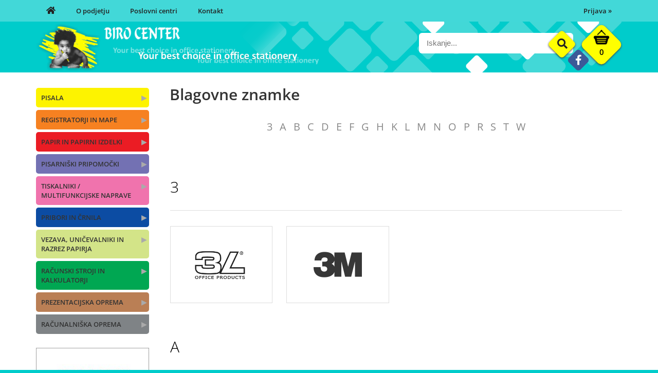

--- FILE ---
content_type: text/html; charset=utf-8
request_url: https://www.biro-center.si/znamke
body_size: 33651
content:

<!DOCTYPE html>
<html lang='sl' data-shoptype='B2B' data-skin='birocenter' data-userstatus='anonymous'>

<head><meta charset="UTF-8" />
    <meta name="viewport" content='width=1024'/>
    <meta name='robots' content='index, follow' /><meta name='Googlebot' content='follow' /><meta name="fragment" content="!">
    <!--[if IE]><meta http-equiv="X-UA-Compatible" content="IE=Edge" /><![endif]-->
    <style>@font-face{font-family:'Open Sans';font-style:normal;font-weight:300;src:url('/css/fonts/open-sans-v27-latin-ext_latin-300.eot');src:local(''),url('/css/fonts/open-sans-v27-latin-ext_latin-300.eot?#iefix') format('embedded-opentype'),url('/css/fonts/open-sans-v27-latin-ext_latin-300.woff2') format('woff2'),url('/css/fonts/open-sans-v27-latin-ext_latin-300.woff') format('woff'),url('/css/fonts/open-sans-v27-latin-ext_latin-300.ttf') format('truetype'),url('/css/fonts/open-sans-v27-latin-ext_latin-300.svg#OpenSans') format('svg')}@font-face{font-family:'Open Sans';font-style:normal;font-weight:500;src:url('/css/fonts/open-sans-v27-latin-ext_latin-500.eot');src:local(''),url('/css/fonts/open-sans-v27-latin-ext_latin-500.eot?#iefix') format('embedded-opentype'),url('/css/fonts/open-sans-v27-latin-ext_latin-500.woff2') format('woff2'),url('/css/fonts/open-sans-v27-latin-ext_latin-500.woff') format('woff'),url('/css/fonts/open-sans-v27-latin-ext_latin-500.ttf') format('truetype'),url('/css/fonts/open-sans-v27-latin-ext_latin-500.svg#OpenSans') format('svg')}@font-face{font-family:'Open Sans';font-style:normal;font-weight:400;src:url('/css/fonts/open-sans-v27-latin-ext_latin-regular.eot');src:local(''),url('/css/fonts/open-sans-v27-latin-ext_latin-regular.eot?#iefix') format('embedded-opentype'),url('/css/fonts/open-sans-v27-latin-ext_latin-regular.woff2') format('woff2'),url('/css/fonts/open-sans-v27-latin-ext_latin-regular.woff') format('woff'),url('/css/fonts/open-sans-v27-latin-ext_latin-regular.ttf') format('truetype'),url('/css/fonts/open-sans-v27-latin-ext_latin-regular.svg#OpenSans') format('svg')}@font-face{font-family:'Open Sans';font-style:normal;font-weight:600;src:url('/css/fonts/open-sans-v27-latin-ext_latin-600.eot');src:local(''),url('/css/fonts/open-sans-v27-latin-ext_latin-600.eot?#iefix') format('embedded-opentype'),url('/css/fonts/open-sans-v27-latin-ext_latin-600.woff2') format('woff2'),url('/css/fonts/open-sans-v27-latin-ext_latin-600.woff') format('woff'),url('/css/fonts/open-sans-v27-latin-ext_latin-600.ttf') format('truetype'),url('/css/fonts/open-sans-v27-latin-ext_latin-600.svg#OpenSans') format('svg')}@font-face{font-family:'Open Sans';font-style:normal;font-weight:700;src:url('/css/fonts/open-sans-v27-latin-ext_latin-700.eot');src:local(''),url('/css/fonts/open-sans-v27-latin-ext_latin-700.eot?#iefix') format('embedded-opentype'),url('/css/fonts/open-sans-v27-latin-ext_latin-700.woff2') format('woff2'),url('/css/fonts/open-sans-v27-latin-ext_latin-700.woff') format('woff'),url('/css/fonts/open-sans-v27-latin-ext_latin-700.ttf') format('truetype'),url('/css/fonts/open-sans-v27-latin-ext_latin-700.svg#OpenSans') format('svg')}@font-face{font-family:'Open Sans';font-style:normal;font-weight:800;src:url('/css/fonts/open-sans-v27-latin-ext_latin-800.eot');src:local(''),url('/css/fonts/open-sans-v27-latin-ext_latin-800.eot?#iefix') format('embedded-opentype'),url('/css/fonts/open-sans-v27-latin-ext_latin-800.woff2') format('woff2'),url('/css/fonts/open-sans-v27-latin-ext_latin-800.woff') format('woff'),url('/css/fonts/open-sans-v27-latin-ext_latin-800.ttf') format('truetype'),url('/css/fonts/open-sans-v27-latin-ext_latin-800.svg#OpenSans') format('svg')}</style><link href="/css/general?v=GZx1uGj60587gqSE4Sw6yKeEyZH3Uz6tDUNa6MU5a701" rel="stylesheet"/>

    <script>function docReady(fn){ if (document.readyState==="complete" || document.readyState==="interactive"){ setTimeout(fn,1); } else { document.addEventListener("DOMContentLoaded",fn); } }</script>
    <link rel='shortcut icon' href='/skin/birocenter/favicon.ico' /><!-- Global site tag (gtag.js) -->
                                    <script async src='https://www.googletagmanager.com/gtag/js?id=G-QW47E6SLF8'></script>
                                    <script>
                                      window.dataLayer = window.dataLayer || [];
                                      function gtag(){dataLayer.push(arguments);}
                                      gtag('js', new Date());
                                      gtag('config', 'G-QW47E6SLF8');
                                    </script><meta property="og:title" content="Blagovne znamke - Biro Center" /><meta property="og:type" content="website" /><meta property="og:site_name" content="Pisarniški material" /><meta property="og:url" content="https://www.biro-center.si/znamke" /><meta property="og:description" content="V naši spletni trgovini najdete izdelke blagovnih znamk 3L, 3M, A PLUS, AKTA, ALASSIO, ALCO, ALEA, AMERICAN TOURISTER, APLI, ARISTO, AVERY ZWECKFORM ..." /><title>
	Blagovne znamke - Biro Center
</title><meta name="description" content="V naši spletni trgovini najdete izdelke blagovnih znamk 3L, 3M, A PLUS, AKTA, ALASSIO, ALCO, ALEA, AMERICAN TOURISTER, APLI, ARISTO, AVERY ZWECKFORM ..." /><meta name="keywords" content="Blagovne,znamke, biro center, pisarniški material, biro oprema" /></head>
<body id="Body1" class="bodyProducts">



<div class='contentOverlay'></div>
<div id='bottombar' class='contact'>
    <div class='top'>
        <a class='close' href='javascript:' aria-label='Zapri'></a>
    </div>
    
</div>

<header>
    

<div class="headerBar">
    <div class="headerContainer">
        <div id='user-nav' class='hide'>
            <a href='/login.aspx' id='header-login'>Prijava <span>»</span></a>
        </div>
        <nav>
            <ul>
                <li><a href='/'><i class="fas fa-home"></i></a></li>
                <li><a href='/content.aspx?id=1'>O podjetju</a></li>
                <li><a href='/content.aspx?id=2'>Poslovni centri</a></li>
                <li><a href='/content.aspx?id=3'>Kontakt</a></li>
            </ul>
        </nav>
        <div class="clear"></div>
    </div>
</div>    
<div class="headerContainer main">
    <div class="social hide">
        <a href='https://www.facebook.com/pages/Biro-Center/123351791206200' target='_blank' rel='nofollow noopener noreferrer' aria-label='Facebook'><i class='fab fa-facebook-f'></i></a>
    </div>
    <img class="headerSlogan" src="/skin/birocenter/slogan-header.png" alt="" />
    
<div id='basket' class='hide'>
    <a href='javascript:'  aria-label='Košarica'></a>
    <span class='qtyLabel'>Količina:</span>
    <p class="qty sl">0</p>
    <br />
    <span class='sumLabel'>Znesek:</span>
    <p class='sum'>0,00 <b>€</b></p>
    <div id='basketList'></div>
</div>

<script>
// <!--
docReady(function () {
    
    $('#basket a').click(function () {
        if ($('#basketList div').is(':hidden')) {
            basketOverlay();
        } else {
            basketOverlayClose();
        }
    });
});
// -->
</script>
    
<div id='search' class='hide'>
    <input type='text' autocomplete='off' maxlength='40' inputmode='search' />
    <a href='javascript:' title='Iskanje'><i class='fas fa-search'></i></a>    
</div>

<script>
// <!--
docReady(function() {
    $('#search').find('a').click(function () {
        var obj = $('#search input[type=text]');
        if ((obj.val() == '') || (obj.val() == obj.attr('placeholder'))) return false;
        var needsReload = getParam('search');
        document.location = "/products.aspx?view=search#!search=" + encodeURIComponent(obj.val());
        if (needsReload) location.reload();
    });
    $('#search input[type=text]').keypress(function (e) {
        if (e.which == 13) {
            e.preventDefault();
            $(this).parent().find('a').click();
        }
    });
    $('#search input').attr('placeholder', sSearchTip);



    $('#search input').autocomplete({
        serviceUrl: '/v2/getAjaxSearchResults.ashx',
        minChars: 3,
        triggerSelectOnValidInput: false,
        preserveInput: true,
        groupBy: 'category',
        formatResult: _formatResult,
        onSearchError: function (query, jqXHR, textStatus, errorThrown) {},
        onSelect: function (suggestion) {
            document.location = suggestion.data.url;
        }
    });
    
    function _formatResult(suggestion, currentValue) {
        //console.dir(suggestion);
        if (!currentValue) {
            return suggestion.value;
        }

        var utils = (function () {
            return {
                escapeRegExChars: function (value) {
                    return value.replace(/[|\\{}()[\]^$+*?.]/g, "\\$&");
                },
                createNode: function (containerClass) {
                    var div = document.createElement('div');
                    div.className = containerClass;
                    div.style.position = 'absolute';
                    div.style.display = 'none';
                    return div;
                }
            };
        }());

        var pattern = new RegExp("(" + currentValue.trim().split(" ").join("|") + ")", "gi");
        return suggestion.data.html.replace("[VALUE]", suggestion.value.replace(new RegExp(pattern, 'gi'), '<strong>$1<\/strong>'));
    };


});
// -->
</script>

    <a href='/' id='homelink'></a>
</div>


    
</header>
<script>
// <!--
    var bUpperCase = "1";
var sSearchTip = "Iskanje...";
var sEmailInvalid = "Vnešeni e-mail naslov je neveljaven.";
var sEmailMisspelled = "Ste morda mislili";
var sNewsletterTip = "Vnesite svoj e-mail naslov.";
var sNewsletterNotConfirmed = "Prosimo, da obkljukate spodnje soglasje.";
var sNewsletterSuccess = "Prijava je bila uspešna!";
var sNewsletterFailed = "Pri pošiljanju e-mail obvestila o prijavi na prejemanje novic je prišlo do napake :(<br />Prijava je bila kljub temu uspešna.";
var sContactFormSuccess = "Sporočilo je bilo uspešno poslano!";
var sBasketIsEmpty = "Vaša košarica je prazna.";
var bBasketPreviewDisableAutoClose = "0";
var sCompanySourceVasco = "Podatki so bili prebrani iz šifranta naših partnerjev.";
var sCompanySourceVPI = "Podatki so bili prebrani iz Vasco poslovnega imenika (VPI).";
var sCompanySourceVIES = "Podatki so bili prebrani iz uradne <a href='http://ec.europa.eu/taxation_customs/vies/' title='VAT Information Exchange System (VIES)' rel='nofollow' target='_blank'>EU VIES baze</a>.";
var sCompanyDetailsNotFound = "Podatkov o podjetju ni bilo mogoče najti.";
var sErrorTitle = "Prišlo je do nepričakovane napake :(";
var sErrorNotified = "Podrobnosti o napaki so bile posredovane administratorju.";
var sJsPleaseWait = "Trenutek...";
var sJsContinue = "Nadaljuj...";
var sOrderFinishing = "Zaključujem naročilo, samo trenutek...";
var sBasketRemove = "Izdelek je odstranjen.";
var sPaymentRedirect = "Preusmerjam na plačilno stran, samo trenutek...";
var sContactFormNameRequired = "Vnesite ime in priimek.";
var sContactFormEmailRequired = "Vnesite veljaven e-mail naslov.";
var sContactFormPhoneRequired = "Vnesite vašo telefonsko številko.";
var sContactFormPhoneInvalid = "Vnesite veljavno telefonsko številko.";
var sContactFormMessageRequired = "Vnesite sporočilo.";
var sPackagingQuantityUpdateInfo = "Ta artikel je pakiran po {quantity-package} {unit} skupaj, zato ga v količini {quantity-user} {unit} žal ni mogoče naročiti. Količina je bila samodejno popravljena na {quantity-more} {unit}";
var sPackagingQuantityLess = ", lahko pa jo zmanjšate na {quantity-less} {unit}";
var sNewsletterPlaceholder = "Vaš e-mail naslov...";
var sStockReminderAddedSuccess = "Uspešno ste se prijavili na obveščanje o zalogi. Ko bo izdelek ponovno na zalogi, vas obvestimo.";
var sPriceReminderAddedSuccess = "Uspešno ste se prijavili na obveščanje o znižanju cene. Ko se izdelku zniža cena, vas obvestimo.";
var sAvailabilityAskReachedStock = "Zaloga izdelka je manjša kot količina, ki jo želite naročiti. Ga želite kljub temu dodati v košarico?";
var sAvailabilityAskNoStock = "Izdelka ni na zalogi. Ga želite kljub temu dodati v košarico?";
var sYes = "Da";
var sNo = "Ne";
var sjsProductOptions = "Pozabili ste izbrati izvedbo izdelka!";
var sjsProductError = "Tega artikla ni mogoče dodati v košarico. Prosimo, da nas o napaki obvestite.";
var bSlideDown = true;
var wishlistEnabled = false;
var filterStockOnlyCheckedByDefault = false;
var sDecimalSeparator = ",";
var iDefaultCountry = "705";
var iCountrySI = "705";
var iCountryHR = "191";
var iCountryDE = "276";
var iCountryAT = "40";
var iCountryIT = "380";

    // -->
</script>
<div id="contentWrapper">
    <div id='container'>
        


<div class='categoriesWrapper'>
    
    <div id="categories" class="roundbox">
        <h3>Kategorije</h3>
        <script>
                                             docReady(function () {
                                               $('#categories li a.dynamic').click(function () {
                                                 var $checkElement = $(this).parent().find('ul:first');
                                                 if ($(this).hasClass('on')) {
                                                   $(this).toggleClass('on');
                                                   $checkElement.slideToggle();
                                                 } else {
                                                   if ($checkElement.is('ul') && !$(this).hasClass('toplevel')) {
                                                     $checkElement.slideToggle('fast');
                                                     $(this).toggleClass('on');
                                                   } else if ($checkElement.is('ul') && $(this).hasClass('toplevel')) {
                                                     $checkElement.slideToggle('fast');
    $.each($('li a.on.toplevel'), function () {
                                                       $(this).removeClass('on');
                                                       $(this).parent().find('ul:first').slideToggle();
                                                     });
        $(this).toggleClass('on');
                                                   }
                                                 }
  }).parent().find('ul:first').hide();
                                               $.each($('#categories>ul>li.on>ul, #categories ul.expand'), function () {
                                                 $(this).show();
                                               });
                                             });
                                             </script>
<ul><li><a class='link' href='/katalog/1/pisala' title='PISALA'>&#x25b6;</a><a style='background-color:#FDF300;' class='toplevel hasChilds dynamic' href='/katalog/1/pisala' data-id='1' title='PISALA'>PISALA</a>
<ul><li><a class='link' href='/katalog/17/kemicni-svincniki' title='KEMIČNI SVINČNIKI'>&#x25b6;</a><a class='hasChilds dynamic' href='/katalog/17/kemicni-svincniki' data-id='17' title='KEMIČNI SVINČNIKI'>KEMIČNI SVINČNIKI</a>
<ul><li><a href='/katalog/297/kemicni-svincnik-pelikan' data-id='297' title='KEMIČNI SVINČNIK PELIKAN'>KEMIČNI SVINČNIK PELIKAN</a></li>
<li><a href='/katalog/298/kemicni-svincnik-penac' data-id='298' title='KEMIČNI SVINČNIK PENAC'>KEMIČNI SVINČNIK PENAC</a></li>
<li><a href='/katalog/299/kemicni-svincnik-parker' data-id='299' title='KEMIČNI SVINČNIK PARKER'>KEMIČNI SVINČNIK PARKER</a></li>
<li><a href='/katalog/300/kemicni-svincnik-stabilo-performer' data-id='300' title='KEMIČNI SVINČNIK STABILO Performer +'>KEMIČNI SVINČNIK STABILO Performer +</a></li>
<li><a href='/katalog/555/kemicni-svincnik-marathon-318-liner-308' data-id='555' title='KEMIČNI SVINČNIK MARATHON 318/LINER 308'>KEMIČNI SVINČNIK MARATHON 318/LINER 308</a></li>
<li><a href='/katalog/556/kemicni-svincnik-pilot-matic-down-force' data-id='556' title='KEMIČNI SVINČNIK PILOT MATIC/DOWN FORCE'>KEMIČNI SVINČNIK PILOT MATIC/DOWN FORCE</a></li>
<li><a href='/katalog/557/kemicni-svincnik-pilot-super-grip' data-id='557' title='KEMIČNI SVINČNIK PILOT SUPER GRIP'>KEMIČNI SVINČNIK PILOT SUPER GRIP</a></li>
<li><a href='/katalog/558/kemicni-svincnik-pilot-acroball-feed-gp4' data-id='558' title='KEMIČNI SVINČNIK PILOT ACROBALL/FEED GP4'>KEMIČNI SVINČNIK PILOT ACROBALL/FEED GP4</a></li>
<li><a href='/katalog/559/kemicni-svincnik-pilot-rexgrip-b2p' data-id='559' title='KEMIČNI SVINČNIK PILOT REXGRIP / B2P'>KEMIČNI SVINČNIK PILOT REXGRIP / B2P</a></li>
<li><a href='/katalog/560/kemicni-svincnik-na-stojalu' data-id='560' title='KEMIČNI SVINČNIK NA STOJALU'>KEMIČNI SVINČNIK NA STOJALU</a></li>
<li><a href='/katalog/561/kemicni-svincnik-pilot-drgrip-mr2-mr3' data-id='561' title='KEMIČNI SVINČNIK PILOT DR.GRIP /MR2/ MR3'>KEMIČNI SVINČNIK PILOT DR.GRIP /MR2/ MR3</a></li>
</ul>
</li>
<li><a class='link' href='/katalog/28/vlozki-za-kemicne-svincnike' title='VLOŽKI ZA KEMIČNE SVINČNIKE'>&#x25b6;</a><a class='hasChilds dynamic' href='/katalog/28/vlozki-za-kemicne-svincnike' data-id='28' title='VLOŽKI ZA KEMIČNE SVINČNIKE'>VLOŽKI ZA KEMIČNE SVINČNIKE</a>
<ul><li><a href='/katalog/339/vlozki-za-kemicni-svincnik-pilot' data-id='339' title='VLOŽKI ZA KEMIČNI SVINČNIK PILOT'>VLOŽKI ZA KEMIČNI SVINČNIK PILOT</a></li>
<li><a href='/katalog/340/vlozki-za-kemicni-svincnik-parker' data-id='340' title='VLOŽKI ZA KEMIČNI SVINČNIK PARKER'>VLOŽKI ZA KEMIČNI SVINČNIK PARKER</a></li>
<li><a href='/katalog/341/vlozki-za-kemicni-svincnik-smartball' data-id='341' title='VLOŽKI ZA KEMIČNI SVINČNIK SMARTball'>VLOŽKI ZA KEMIČNI SVINČNIK SMARTball</a></li>
</ul>
</li>
<li><a class='link' href='/katalog/38/pisala-s-tekocim-crnilom-rolerji' title='PISALA S TEKOČIM ČRNILOM / ROLERJI'>&#x25b6;</a><a class='hasChilds dynamic' href='/katalog/38/pisala-s-tekocim-crnilom-rolerji' data-id='38' title='PISALA S TEKOČIM ČRNILOM / ROLERJI'>PISALA S TEKOČIM ČRNILOM / ROLERJI</a>
<ul><li><a href='/katalog/342/stabilo-roler-bionic' data-id='342' title='STABILO ROLER BIONIC'>STABILO ROLER BIONIC</a></li>
<li><a href='/katalog/343/rotring-isograph-pero' data-id='343' title='ROTRING ISOGRAPH PERO'>ROTRING ISOGRAPH PERO</a></li>
<li><a href='/katalog/344/stabilo-roler-worker' data-id='344' title='STABILO ROLER WORKER'>STABILO ROLER WORKER</a></li>
<li><a href='/katalog/345/pilot-roler-mr-mr2-mr3' data-id='345' title='PILOT ROLER MR / MR2 / MR3'>PILOT ROLER MR / MR2 / MR3</a></li>
<li><a href='/katalog/346/stabilo-roler-befab-becrazy' data-id='346' title='STABILO ROLER BEFab / BECrazy'>STABILO ROLER BEFab / BECrazy</a></li>
<li><a href='/katalog/347/pilot-roler-hi-tecpoint-v5-v7' data-id='347' title='PILOT ROLER HI-TECPOINT V5-V7'>PILOT ROLER HI-TECPOINT V5-V7</a></li>
<li><a href='/katalog/348/parker-roler' data-id='348' title='PARKER ROLER'>PARKER ROLER</a></li>
<li><a href='/katalog/349/pilot-roler-v-ball-v-ball-grip-rt' data-id='349' title='PILOT ROLER V-BALL / V-BALL GRIP RT'>PILOT ROLER V-BALL / V-BALL GRIP RT</a></li>
</ul>
</li>
<li><a class='link' href='/katalog/45/vlozki-za-tekoce-crnilo' title='VLOŽKI ZA TEKOČE ČRNILO'>&#x25b6;</a><a class='hasChilds dynamic' href='/katalog/45/vlozki-za-tekoce-crnilo' data-id='45' title='VLOŽKI ZA TEKOČE ČRNILO'>VLOŽKI ZA TEKOČE ČRNILO</a>
<ul><li><a href='/katalog/350/vlozki-za-v-ball-rt-greenball-mr' data-id='350' title='VLOŽKI ZA V-BALL RT / GREENBALL / MR'>VLOŽKI ZA V-BALL RT / GREENBALL / MR</a></li>
<li><a href='/katalog/351/vlozki-za-bionic' data-id='351' title='VLOŽKI ZA BIONIC'>VLOŽKI ZA BIONIC</a></li>
<li><a href='/katalog/352/vlozki-za-pero-stabilo-bombice' data-id='352' title='VLOŽKI ZA PERO STABILO (BOMBICE)'>VLOŽKI ZA PERO STABILO (BOMBICE)</a></li>
<li><a href='/katalog/353/vlozki-za-pero-pelikan' data-id='353' title='VLOŽKI ZA PERO PELIKAN'>VLOŽKI ZA PERO PELIKAN</a></li>
<li><a href='/katalog/354/vlozki-za-pero-parker' data-id='354' title='VLOŽKI ZA PERO PARKER'>VLOŽKI ZA PERO PARKER</a></li>
<li><a href='/katalog/355/crnilo-za-nalivno-pero' data-id='355' title='ČRNILO ZA NALIVNO PERO'>ČRNILO ZA NALIVNO PERO</a></li>
<li><a href='/katalog/356/vlozki-za-pero-pilot-schneider' data-id='356' title='VLOŽKI ZA PERO PILOT/SCHNEIDER'>VLOŽKI ZA PERO PILOT/SCHNEIDER</a></li>
<li><a href='/katalog/357/vlozki-za-hi-tecpoint-v5-v7-rt' data-id='357' title='VLOŽKI ZA HI-TECPOINT V5-V7 RT'>VLOŽKI ZA HI-TECPOINT V5-V7 RT</a></li>
</ul>
</li>
<li><a class='link' href='/katalog/54/pisala-z-gelom' title='PISALA Z GELOM'>&#x25b6;</a><a class='hasChilds dynamic' href='/katalog/54/pisala-z-gelom' data-id='54' title='PISALA Z GELOM'>PISALA Z GELOM</a>
<ul><li><a href='/katalog/358/pisalo-z-gelom-pilot-v-ball-grip-v-sign' data-id='358' title='PISALO Z GELOM PILOT V-BALL GRIP/V-SIGN'>PISALO Z GELOM PILOT V-BALL GRIP/V-SIGN</a></li>
<li><a href='/katalog/359/pisalo-z-gelom-pilot-maica' data-id='359' title='PISALO Z GELOM PILOT MAICA'>PISALO Z GELOM PILOT MAICA</a></li>
<li><a href='/katalog/360/pisalo-z-gelom-stabilo-palette-exxx' data-id='360' title='PISALO Z GELOM STABILO PALETTE/EXXX'>PISALO Z GELOM STABILO PALETTE/EXXX</a></li>
<li><a href='/katalog/361/pisalo-z-gelom-pilot-frixion' data-id='361' title='PISALO Z GELOM PILOT FRIXION'>PISALO Z GELOM PILOT FRIXION</a></li>
<li><a href='/katalog/362/pisalo-z-gelom-pilot-choose' data-id='362' title='PISALO Z GELOM PILOT CHOOSE'>PISALO Z GELOM PILOT CHOOSE</a></li>
<li><a href='/katalog/363/pisalo-z-gelom-penac-inketti-x-beam' data-id='363' title='PISALO Z GELOM PENAC INKETTI / X-BEAM'>PISALO Z GELOM PENAC INKETTI / X-BEAM</a></li>
<li><a href='/katalog/364/pisalo-z-gelom-pilot-g-2' data-id='364' title='PISALO Z GELOM PILOT G-2'>PISALO Z GELOM PILOT G-2</a></li>
</ul>
</li>
<li><a class='link' href='/katalog/63/vlozki-za-pisala-z-gelom' title='VLOŽKI ZA PISALA Z GELOM'>&#x25b6;</a><a class='hasChilds dynamic' href='/katalog/63/vlozki-za-pisala-z-gelom' data-id='63' title='VLOŽKI ZA PISALA Z GELOM'>VLOŽKI ZA PISALA Z GELOM</a>
<ul><li><a href='/katalog/365/vlozki-za-stabilo-exxx-easygel' data-id='365' title='VLOŽKI ZA STABILO Exxx / EASYgel'>VLOŽKI ZA STABILO Exxx / EASYgel</a></li>
<li><a href='/katalog/366/vlozki-za-pilot-frixion' data-id='366' title='VLOŽKI ZA PILOT FRIXION'>VLOŽKI ZA PILOT FRIXION</a></li>
<li><a href='/katalog/367/vlozki-za-pilot-g-1' data-id='367' title='VLOŽKI ZA PILOT G-1'>VLOŽKI ZA PILOT G-1</a></li>
<li><a href='/katalog/368/vlozki-za-pilot-g-2' data-id='368' title='VLOŽKI ZA PILOT G-2'>VLOŽKI ZA PILOT G-2</a></li>
<li><a href='/katalog/369/vlozki-za-pilot-g-tec-c4' data-id='369' title='VLOŽKI ZA PILOT G-TEC-C4'>VLOŽKI ZA PILOT G-TEC-C4</a></li>
<li><a href='/katalog/574/vlozki-za-penac' data-id='574' title='VLOŽKI ZA PENAC'>VLOŽKI ZA PENAC</a></li>
</ul>
</li>
<li><a class='link' href='/katalog/72/tehnicni-svincniki' title='TEHNIČNI SVINČNIKI'>&#x25b6;</a><a class='hasChilds dynamic' href='/katalog/72/tehnicni-svincniki' data-id='72' title='TEHNIČNI SVINČNIKI'>TEHNIČNI SVINČNIKI</a>
<ul><li><a href='/katalog/370/tehnicni-svincnik-pilot' data-id='370' title='TEHNIČNI SVINČNIK PILOT'>TEHNIČNI SVINČNIK PILOT</a></li>
<li><a href='/katalog/371/tehnicni-svincnik-penac' data-id='371' title='TEHNIČNI SVINČNIK PENAC'>TEHNIČNI SVINČNIK PENAC</a></li>
<li><a href='/katalog/372/tehnicni-svincnik-staedtler' data-id='372' title='TEHNIČNI SVINČNIK STAEDTLER'>TEHNIČNI SVINČNIK STAEDTLER</a></li>
</ul>
</li>
<li><a class='link' href='/katalog/81/mine-za-tehnicne-svincnike' title='MINE ZA TEHNIČNE SVINČNIKE'>&#x25b6;</a><a class='hasChilds dynamic' href='/katalog/81/mine-za-tehnicne-svincnike' data-id='81' title='MINE ZA TEHNIČNE SVINČNIKE'>MINE ZA TEHNIČNE SVINČNIKE</a>
<ul><li><a href='/katalog/373/mine-za-tehnicni-svincnik-penac-stabilo' data-id='373' title='MINE ZA TEHNIČNI SVINČNIK PENAC/STABILO'>MINE ZA TEHNIČNI SVINČNIK PENAC/STABILO</a></li>
<li><a href='/katalog/374/mine-za-tehnicni-svincnik-pilot-std' data-id='374' title='MINE ZA TEHNIČNI SVINČNIK PILOT/STD'>MINE ZA TEHNIČNI SVINČNIK PILOT/STD</a></li>
</ul>
</li>
<li><a class='link' href='/katalog/89/grafitni-svincniki' title='GRAFITNI SVINČNIKI'>&#x25b6;</a><a class='hasChilds dynamic' href='/katalog/89/grafitni-svincniki' data-id='89' title='GRAFITNI SVINČNIKI'>GRAFITNI SVINČNIKI</a>
<ul><li><a href='/katalog/375/grafitni-svincniki-stabilo' data-id='375' title='GRAFITNI SVINČNIKI STABILO'>GRAFITNI SVINČNIKI STABILO</a></li>
<li><a href='/katalog/376/grafitno-pisalo-stabilo-easyergo-315-mm' data-id='376' title='GRAFITNO PISALO STABILO EASYergo 3,15 MM'>GRAFITNO PISALO STABILO EASYergo 3,15 MM</a></li>
<li><a href='/katalog/377/grafitno-pisalo-stabilo-easyergo-14-mm' data-id='377' title='GRAFITNO PISALO STABILO EASYergo 1,4 MM'>GRAFITNO PISALO STABILO EASYergo 1,4 MM</a></li>
<li><a href='/katalog/378/grafitni-svincnik-stabilo-easygraph' data-id='378' title='GRAFITNI SVINČNIK STABILO EASYgraph'>GRAFITNI SVINČNIK STABILO EASYgraph</a></li>
<li><a href='/katalog/379/tesarski-svincnik' data-id='379' title='TESARSKI SVINČNIK'>TESARSKI SVINČNIK</a></li>
</ul>
</li>
<li><a class='link' href='/katalog/95/tekstmarkerji-signirji' title='TEKSTMARKERJI / SIGNIRJI'>&#x25b6;</a><a class='hasChilds dynamic' href='/katalog/95/tekstmarkerji-signirji' data-id='95' title='TEKSTMARKERJI / SIGNIRJI'>TEKSTMARKERJI / SIGNIRJI</a>
<ul><li><a href='/katalog/301/stabilo-greenlighter' data-id='301' title='STABILO GREENlighter'>STABILO GREENlighter</a></li>
<li><a href='/katalog/302/tekstmarker-stabilo-boss-neon-pastel' data-id='302' title='TEKSTMARKER STABILO BOSS /NEON/PASTEL'>TEKSTMARKER STABILO BOSS /NEON/PASTEL</a></li>
<li><a href='/katalog/303/tekstmarker-stabilo-navigator' data-id='303' title='TEKSTMARKER STABILO NAVIGATOR'>TEKSTMARKER STABILO NAVIGATOR</a></li>
<li><a href='/katalog/304/tekstmarker-stabilo-luminator' data-id='304' title='TEKSTMARKER STABILO LUMINATOR'>TEKSTMARKER STABILO LUMINATOR</a></li>
<li><a href='/katalog/305/tekstmarker-stabilo-swing-cool' data-id='305' title='TEKSTMARKER STABILO SWING COOL'>TEKSTMARKER STABILO SWING COOL</a></li>
<li><a href='/katalog/306/tekstmarker-pilot-frixion' data-id='306' title='TEKSTMARKER PILOT FRIXION'>TEKSTMARKER PILOT FRIXION</a></li>
<li><a href='/katalog/307/tekoci-marker-pilot-v-light' data-id='307' title='TEKOČI MARKER PILOT V LIGHT'>TEKOČI MARKER PILOT V LIGHT</a></li>
</ul>
</li>
<li><a class='link' href='/katalog/101/flomastri-za-table-pisi-brisi' title='FLOMASTRI ZA TABLE PIŠI BRIŠI'>&#x25b6;</a><a class='hasChilds dynamic' href='/katalog/101/flomastri-za-table-pisi-brisi' data-id='101' title='FLOMASTRI ZA TABLE PIŠI BRIŠI'>FLOMASTRI ZA TABLE PIŠI BRIŠI</a>
<ul><li><a href='/katalog/308/markerji-za-bele-table-dahle-bi-office' data-id='308' title='MARKERJI ZA BELE TABLE DAHLE / BI-OFFICE'>MARKERJI ZA BELE TABLE DAHLE / BI-OFFICE</a></li>
<li><a href='/katalog/309/markerji-za-bele-table-pilot-staedtler' data-id='309' title='MARKERJI ZA BELE TABLE PILOT/STAEDTLER'>MARKERJI ZA BELE TABLE PILOT/STAEDTLER</a></li>
<li><a href='/katalog/310/polnilo-za-markerje-za-bele-table-pilot' data-id='310' title='POLNILO ZA MARKERJE ZA BELE TABLE PILOT'>POLNILO ZA MARKERJE ZA BELE TABLE PILOT</a></li>
<li><a href='/katalog/311/flomaster-stabilo-whiteboard' data-id='311' title='FLOMASTER STABILO WHITEBOARD'>FLOMASTER STABILO WHITEBOARD</a></li>
<li><a href='/katalog/312/markerji-edding-kredni-board' data-id='312' title='MARKERJI EDDING KREDNI / BOARD'>MARKERJI EDDING KREDNI / BOARD</a></li>
<li><a href='/katalog/313/marker-za-flipchart' data-id='313' title='MARKER ZA FLIPCHART'>MARKER ZA FLIPCHART</a></li>
</ul>
</li>
<li><a class='link' href='/katalog/111/flomastri-markerji' title='FLOMASTRI / MARKERJI'>&#x25b6;</a><a class='hasChilds dynamic' href='/katalog/111/flomastri-markerji' data-id='111' title='FLOMASTRI / MARKERJI'>FLOMASTRI / MARKERJI</a>
<ul><li><a href='/katalog/314/flomaster-stabilo-point-88' data-id='314' title='FLOMASTER STABILO POINT 88'>FLOMASTER STABILO POINT 88</a></li>
<li><a href='/katalog/315/flomaster-stabilo-write-4-all-ohpen' data-id='315' title='FLOMASTER STABILO WRITE-4-ALL / OHPen'>FLOMASTER STABILO WRITE-4-ALL / OHPen</a></li>
<li><a href='/katalog/316/flomaster-stabilo-pen-68' data-id='316' title='FLOMASTER STABILO PEN 68'>FLOMASTER STABILO PEN 68</a></li>
<li><a href='/katalog/317/flomaster-za-posebne-namene' data-id='317' title='FLOMASTER ZA POSEBNE NAMENE'>FLOMASTER ZA POSEBNE NAMENE</a></li>
<li><a href='/katalog/318/flomaster-trio-cappi-power-power-max' data-id='318' title='FLOMASTER TRIO / CAPPI / POWER/POWER MAX'>FLOMASTER TRIO / CAPPI / POWER/POWER MAX</a></li>
<li><a href='/katalog/319/flomaster-stabilo-mark-4-all-sensor' data-id='319' title='FLOMASTER STABILO MARK-4-ALL / SENSOR'>FLOMASTER STABILO MARK-4-ALL / SENSOR</a></li>
<li><a href='/katalog/320/flomaster-supercolor-jumbo-marker' data-id='320' title='FLOMASTER SUPERCOLOR / JUMBO MARKER'>FLOMASTER SUPERCOLOR / JUMBO MARKER</a></li>
<li><a href='/katalog/321/paint-marker-flomaster-za-tekstil-skin' data-id='321' title='PAINT MARKER/FLOMASTER ZA TEKSTIL/SKIN'>PAINT MARKER/FLOMASTER ZA TEKSTIL/SKIN</a></li>
<li><a href='/katalog/322/pilot-twin-marker-frixion-colors' data-id='322' title='PILOT TWIN MARKER / FRIXION COLORS'>PILOT TWIN MARKER / FRIXION COLORS</a></li>
</ul>
</li>
<li><a class='link' href='/katalog/116/multifunkcijska-pisala' title='MULTIFUNKCIJSKA PISALA'>&#x25b6;</a><a class='hasChilds dynamic' href='/katalog/116/multifunkcijska-pisala' data-id='116' title='MULTIFUNKCIJSKA PISALA'>MULTIFUNKCIJSKA PISALA</a>
<ul><li><a href='/katalog/323/multifunkcijska-pisala-penac' data-id='323' title='MULTIFUNKCIJSKA PISALA PENAC'>MULTIFUNKCIJSKA PISALA PENAC</a></li>
<li><a href='/katalog/324/pisalo-za-preverjanje-bankovcev' data-id='324' title='PISALO ZA PREVERJANJE BANKOVCEV'>PISALO ZA PREVERJANJE BANKOVCEV</a></li>
</ul>
</li>
<li><a class='link' href='/katalog/119/nalivna-peresa' title='NALIVNA PERESA'>&#x25b6;</a><a class='hasChilds dynamic' href='/katalog/119/nalivna-peresa' data-id='119' title='NALIVNA PERESA'>NALIVNA PERESA</a>
<ul><li><a href='/katalog/325/nalivno-pero-pilot' data-id='325' title='NALIVNO PERO PILOT'>NALIVNO PERO PILOT</a></li>
<li><a href='/katalog/326/kaligrafsko-pero' data-id='326' title='KALIGRAFSKO PERO'>KALIGRAFSKO PERO</a></li>
<li><a href='/katalog/327/nalivno-pero-stabilo' data-id='327' title='NALIVNO PERO STABILO'>NALIVNO PERO STABILO</a></li>
<li><a href='/katalog/328/nalivno-pero-parker' data-id='328' title='NALIVNO PERO PARKER'>NALIVNO PERO PARKER</a></li>
<li><a href='/katalog/329/brisalec-crnila' data-id='329' title='BRISALEC ČRNILA'>BRISALEC ČRNILA</a></li>
<li><a href='/katalog/330/nalivno-pero-pelikan-herlitz' data-id='330' title='NALIVNO PERO PELIKAN /HERLITZ'>NALIVNO PERO PELIKAN /HERLITZ</a></li>
</ul>
</li>
<li><a class='link' href='/katalog/121/barvice' title='BARVICE'>&#x25b6;</a><a class='hasChilds dynamic' href='/katalog/121/barvice' data-id='121' title='BARVICE'>BARVICE</a>
<ul><li><a href='/katalog/331/barvice-trio-color' data-id='331' title='BARVICE TRIO / COLOR'>BARVICE TRIO / COLOR</a></li>
<li><a href='/katalog/332/barvice-aquacolor-carbothello' data-id='332' title='BARVICE AQUACOLOR / CarbOthello'>BARVICE AQUACOLOR / CarbOthello</a></li>
<li><a href='/katalog/333/barvice-easycolors-woody' data-id='333' title='BARVICE EASYcolors / WOODY'>BARVICE EASYcolors / WOODY</a></li>
<li><a href='/katalog/334/voscenke' data-id='334' title='VOŠČENKE'>VOŠČENKE</a></li>
<li><a href='/katalog/335/barvice-vodene' data-id='335' title='BARVICE VODENE'>BARVICE VODENE</a></li>
<li><a href='/katalog/336/barvice-tempera' data-id='336' title='BARVICE TEMPERA'>BARVICE TEMPERA</a></li>
<li><a href='/katalog/337/krede-oglje' data-id='337' title='KREDE / OGLJE'>KREDE / OGLJE</a></li>
<li><a href='/katalog/338/plastelin-modelirna-masa-seti' data-id='338' title='PLASTELIN / MODELIRNA MASA / SETI'>PLASTELIN / MODELIRNA MASA / SETI</a></li>
</ul>
</li>
</ul>
</li>
<li><a class='link' href='/katalog/2/registratorji-in-mape' title='REGISTRATORJI IN MAPE'>&#x25b6;</a><a style='background-color:#F68121;' class='toplevel hasChilds dynamic' href='/katalog/2/registratorji-in-mape' data-id='2' title='REGISTRATORJI IN MAPE'>REGISTRATORJI IN MAPE</a>
<ul><li><a class='link' href='/katalog/18/registratorji' title='REGISTRATORJI'>&#x25b6;</a><a class='hasChilds dynamic' href='/katalog/18/registratorji' data-id='18' title='REGISTRATORJI'>REGISTRATORJI</a>
<ul><li><a href='/katalog/404/registrator-biro-donau-a4-70' data-id='404' title='REGISTRATOR BIRO/DONAU A4/70'>REGISTRATOR BIRO/DONAU A4/70</a></li>
<li><a href='/katalog/405/registrator-leitz-herlitz-herma-a4-80' data-id='405' title='REGISTRATOR LEITZ, HERLITZ, HERMA A4/80'>REGISTRATOR LEITZ, HERLITZ, HERMA A4/80</a></li>
<li><a href='/katalog/406/registrator-biro-donau-a4-50' data-id='406' title='REGISTRATOR BIRO/DONAU A4/50'>REGISTRATOR BIRO/DONAU A4/50</a></li>
<li><a href='/katalog/407/registrator-redoljub-a4-75-fck' data-id='407' title='REGISTRATOR REDOLJUB A4/75 FCK'>REGISTRATOR REDOLJUB A4/75 FCK</a></li>
<li><a href='/katalog/408/registrator-redoljub-a4-45-fck' data-id='408' title='REGISTRATOR REDOLJUB A4/45 FCK'>REGISTRATOR REDOLJUB A4/45 FCK</a></li>
<li><a href='/katalog/409/registrator-exacompta-a4-50-a4-80' data-id='409' title='REGISTRATOR EXACOMPTA A4/50, A4/80'>REGISTRATOR EXACOMPTA A4/50, A4/80</a></li>
<li><a href='/katalog/410/registrator-redoljub-v-skatli-a4-75' data-id='410' title='REGISTRATOR REDOLJUB V ŠKATLI A4/75'>REGISTRATOR REDOLJUB V ŠKATLI A4/75</a></li>
<li><a href='/katalog/411/registrator-oxford-v-skatli-a4-50-a4-80' data-id='411' title='REGISTRATOR OXFORD V ŠKATLI A4/50, A4/80'>REGISTRATOR OXFORD V ŠKATLI A4/50, A4/80</a></li>
</ul>
</li>
<li><a class='link' href='/katalog/29/registri' title='REGISTRI'>&#x25b6;</a><a class='hasChilds dynamic' href='/katalog/29/registri' data-id='29' title='REGISTRI'>REGISTRI</a>
<ul><li><a href='/katalog/125/register-pp' data-id='125' title='REGISTER PP'>REGISTER PP</a></li>
<li><a href='/katalog/417/register-karton' data-id='417' title='REGISTER KARTON'>REGISTER KARTON</a></li>
<li><a href='/katalog/418/trak-vpenjalni-vlozek-flexi' data-id='418' title='TRAK VPENJALNI/VLOŽEK FLEXI'>TRAK VPENJALNI/VLOŽEK FLEXI</a></li>
</ul>
</li>
<li><a class='link' href='/katalog/39/locilni-listi' title='LOČILNI LISTI'>&#x25b6;</a><a class='hasChilds dynamic' href='/katalog/39/locilni-listi' data-id='39' title='LOČILNI LISTI'>LOČILNI LISTI</a>
<ul><li><a href='/katalog/419/locilni-listi-a6' data-id='419' title='LOČILNI LISTI A6'>LOČILNI LISTI A6</a></li>
<li><a href='/katalog/420/locilni-listi-a5' data-id='420' title='LOČILNI LISTI A5'>LOČILNI LISTI A5</a></li>
<li><a href='/katalog/421/locilni-listi-a4' data-id='421' title='LOČILNI LISTI A4'>LOČILNI LISTI A4</a></li>
</ul>
</li>
<li><a class='link' href='/katalog/46/mape-karton' title='MAPE KARTON'>&#x25b6;</a><a class='hasChilds dynamic' href='/katalog/46/mape-karton' data-id='46' title='MAPE KARTON'>MAPE KARTON</a>
<ul><li><a href='/katalog/422/mapa-preklopna-a4-z-elastiko' data-id='422' title='MAPA PREKLOPNA A4 Z ELASTIKO'>MAPA PREKLOPNA A4 Z ELASTIKO</a></li>
<li><a href='/katalog/423/mapa-herbarij-polmapa' data-id='423' title='MAPA HERBARIJ / POLMAPA'>MAPA HERBARIJ / POLMAPA</a></li>
<li><a href='/katalog/424/ovoj-za-spise' data-id='424' title='OVOJ ZA SPISE'>OVOJ ZA SPISE</a></li>
<li><a href='/katalog/425/mapa-prespan' data-id='425' title='MAPA PREŠPAN'>MAPA PREŠPAN</a></li>
<li><a href='/katalog/426/mapa-preklopna-a3-z-elastiko' data-id='426' title='MAPA PREKLOPNA A3 Z ELASTIKO'>MAPA PREKLOPNA A3 Z ELASTIKO</a></li>
<li><a href='/katalog/427/mapa-2-rincna-4-rincna' data-id='427' title='MAPA 2-RINČNA / 4-RINČNA'>MAPA 2-RINČNA / 4-RINČNA</a></li>
</ul>
</li>
<li><a class='link' href='/katalog/55/podpisne-mape' title='PODPISNE MAPE'>&#x25b6;</a><a class='hasChilds dynamic' href='/katalog/55/podpisne-mape' data-id='55' title='PODPISNE MAPE'>PODPISNE MAPE</a>
<ul><li><a href='/katalog/428/mapa-podpisna-18-20-24-delna' data-id='428' title='MAPA PODPISNA 18 / 20 / 24 DELNA'>MAPA PODPISNA 18 / 20 / 24 DELNA</a></li>
<li><a href='/katalog/429/mapa-podpisna-1-31-ali-a-z' data-id='429' title='MAPA PODPISNA 1-31 ALI A-Ž'>MAPA PODPISNA 1-31 ALI A-Ž</a></li>
</ul>
</li>
<li><a class='link' href='/katalog/64/sortirne-mape' title='SORTIRNE MAPE'>&#x25b6;</a><a class='hasChilds dynamic' href='/katalog/64/sortirne-mape' data-id='64' title='SORTIRNE MAPE'>SORTIRNE MAPE</a>
<ul><li><a href='/katalog/126/mapa-duralook' data-id='126' title='MAPA DURALOOK'>MAPA DURALOOK</a></li>
<li><a href='/katalog/430/mapa-7-12-delna-z-elastiko-exacompta' data-id='430' title='MAPA 7-12 DELNA Z ELASTIKO EXACOMPTA'>MAPA 7-12 DELNA Z ELASTIKO EXACOMPTA</a></li>
<li><a href='/katalog/431/mapa-za-racune-dokumente' data-id='431' title='MAPA ZA RAČUNE / DOKUMENTE'>MAPA ZA RAČUNE / DOKUMENTE</a></li>
<li><a href='/katalog/432/mapa-display' data-id='432' title='MAPA DISPLAY'>MAPA DISPLAY</a></li>
<li><a href='/katalog/433/mapa-z-elastiko-pp' data-id='433' title='MAPA Z ELASTIKO PP'>MAPA Z ELASTIKO PP</a></li>
</ul>
</li>
<li><a class='link' href='/katalog/73/mape-s-sponko' title='MAPE S SPONKO'>&#x25b6;</a><a class='hasChilds dynamic' href='/katalog/73/mape-s-sponko' data-id='73' title='MAPE S SPONKO'>MAPE S SPONKO</a>
<ul><li><a href='/katalog/434/mapa-s-sponko-durable-2570-2580' data-id='434' title='MAPA S SPONKO DURABLE 2570, 2580'>MAPA S SPONKO DURABLE 2570, 2580</a></li>
<li><a href='/katalog/435/mapa-s-sponko-s-trakom-brez-traku' data-id='435' title='MAPA S SPONKO S TRAKOM / BREZ TRAKU'>MAPA S SPONKO S TRAKOM / BREZ TRAKU</a></li>
<li><a href='/katalog/436/mapa-s-sponko-durable-25732557' data-id='436' title='MAPA S SPONKO DURABLE 2573,2557'>MAPA S SPONKO DURABLE 2573,2557</a></li>
<li><a href='/katalog/437/mapa-duraplus-2579' data-id='437' title='MAPA DURAPLUS 2579'>MAPA DURAPLUS 2579</a></li>
<li><a href='/katalog/438/mapa-duraplus-deluxe-2589-durabind-2250' data-id='438' title='MAPA DURAPLUS DELUXE 2589/DURABIND 2250'>MAPA DURAPLUS DELUXE 2589/DURABIND 2250</a></li>
<li><a href='/katalog/439/mapa-s-sponko' data-id='439' title='MAPA S SPONKO'>MAPA S SPONKO</a></li>
<li><a href='/katalog/440/mapa-s-sponkoperforacijo-maul-donau' data-id='440' title='MAPA S SPONKO+PERFORACIJO MAUL/DONAU'>MAPA S SPONKO+PERFORACIJO MAUL/DONAU</a></li>
<li><a href='/katalog/441/mapa-miniklip' data-id='441' title='MAPA MINIKLIP'>MAPA MINIKLIP</a></li>
</ul>
</li>
<li><a class='link' href='/katalog/82/mape-z-zunanjo-mehaniko' title='MAPE Z ZUNANJO MEHANIKO'>&#x25b6;</a><a class='hasChilds dynamic' href='/katalog/82/mape-z-zunanjo-mehaniko' data-id='82' title='MAPE Z ZUNANJO MEHANIKO'>MAPE Z ZUNANJO MEHANIKO</a>
<ul><li><a href='/katalog/442/mapa-duraclip-2200-2209-2815' data-id='442' title='MAPA DURACLIP 2200, 2209, 2815'>MAPA DURACLIP 2200, 2209, 2815</a></li>
<li><a href='/katalog/443/mapa-swingclip-2260-2266-2269' data-id='443' title='MAPA SWINGCLIP 2260, 2266, 2269'>MAPA SWINGCLIP 2260, 2266, 2269</a></li>
<li><a href='/katalog/444/mapa-z-gumbom-z-zadrgo' data-id='444' title='MAPA Z GUMBOM / Z ZADRGO'>MAPA Z GUMBOM / Z ZADRGO</a></li>
<li><a href='/katalog/445/mapa-vpenjalna-podloga-s-sponko' data-id='445' title='MAPA VPENJALNA / PODLOGA S SPONKO'>MAPA VPENJALNA / PODLOGA S SPONKO</a></li>
<li><a href='/katalog/446/profilna-letvica-mapa-durable-2919' data-id='446' title='PROFILNA LETVICA / MAPA DURABLE 2919'>PROFILNA LETVICA / MAPA DURABLE 2919</a></li>
<li><a href='/katalog/447/mapa-poslovna' data-id='447' title='MAPA POSLOVNA'>MAPA POSLOVNA</a></li>
<li><a href='/katalog/448/mapa-klip-exacompta' data-id='448' title='MAPA KLIP EXACOMPTA'>MAPA KLIP EXACOMPTA</a></li>
<li><a href='/katalog/449/mapa-euroclip-30-60' data-id='449' title='MAPA EUROCLIP 30 / 60'>MAPA EUROCLIP 30 / 60</a></li>
</ul>
</li>
<li><a class='link' href='/katalog/90/visece-mape' title='VISEČE MAPE'>&#x25b6;</a><a class='hasChilds dynamic' href='/katalog/90/visece-mape' data-id='90' title='VISEČE MAPE'>VISEČE MAPE</a>
<ul><li><a href='/katalog/450/pvc-oznacevalniki-za-visece-mape' data-id='450' title='PVC OZNAČEVALNIKI ZA VISEČE MAPE'>PVC OZNAČEVALNIKI ZA VISEČE MAPE</a></li>
<li><a href='/katalog/451/stojalo-za-visece-mape' data-id='451' title='STOJALO ZA VISEČE MAPE'>STOJALO ZA VISEČE MAPE</a></li>
<li><a href='/katalog/452/visece-mape' data-id='452' title='VISEČE MAPE'>VISEČE MAPE</a></li>
</ul>
</li>
<li><a class='link' href='/katalog/96/mape-u-in-l' title='MAPE "U" IN "L"'>&#x25b6;</a><a class='hasChilds dynamic' href='/katalog/96/mape-u-in-l' data-id='96' title='MAPE "U" IN "L"'>MAPE "U" IN "L"</a>
<ul><li><a href='/katalog/412/mapa-l-in-u' data-id='412' title='MAPA L IN U'>MAPA L IN U</a></li>
<li><a href='/katalog/413/mapa-l-durable-2337-2339' data-id='413' title='MAPA L DURABLE 2337, 2339'>MAPA L DURABLE 2337, 2339</a></li>
<li><a href='/katalog/414/mapa-l-150-mic-bene' data-id='414' title='MAPA L 150 MIC BENE'>MAPA L 150 MIC BENE</a></li>
</ul>
</li>
<li><a class='link' href='/katalog/102/mape-kataloske' title='MAPE KATALOŠKE'>&#x25b6;</a><a class='hasChilds dynamic' href='/katalog/102/mape-kataloske' data-id='102' title='MAPE KATALOŠKE'>MAPE KATALOŠKE</a>
<ul><li><a href='/katalog/415/mapa-kataloska-a4-2-rincna' data-id='415' title='MAPA KATALOŠKA A4/2-RINČNA'>MAPA KATALOŠKA A4/2-RINČNA</a></li>
<li><a href='/katalog/416/mapa-kataloska-a4-4-rincna' data-id='416' title='MAPA KATALOŠKA A4/4-RINČNA'>MAPA KATALOŠKA A4/4-RINČNA</a></li>
</ul>
</li>
</ul>
</li>
<li><a class='link' href='/katalog/3/papir-in-papirni-izdelki' title='PAPIR IN PAPIRNI IZDELKI'>&#x25b6;</a><a style='background-color:#EB1C24;' class='toplevel hasChilds dynamic' href='/katalog/3/papir-in-papirni-izdelki' data-id='3' title='PAPIR IN PAPIRNI IZDELKI'>PAPIR IN PAPIRNI IZDELKI</a>
<ul><li><a class='link' href='/katalog/16/koledarji-voscilnice-vrecke-darilne' title='KOLEDARJI / VOŠČILNICE / VREČKE DARILNE'>&#x25b6;</a><a class='hasChilds dynamic' href='/katalog/16/koledarji-voscilnice-vrecke-darilne' data-id='16' title='KOLEDARJI / VOŠČILNICE / VREČKE DARILNE'>KOLEDARJI / VOŠČILNICE / VREČKE DARILNE</a>
<ul><li><a href='/katalog/478/koledarji-namizni' data-id='478' title='KOLEDARJI NAMIZNI'>KOLEDARJI NAMIZNI</a></li>
<li><a href='/katalog/479/vrecke-darilne-trak-darilni' data-id='479' title='VREČKE DARILNE / TRAK DARILNI'>VREČKE DARILNE / TRAK DARILNI</a></li>
</ul>
</li>
<li><a class='link' href='/katalog/19/fotokopirni-papir' title='FOTOKOPIRNI PAPIR'>&#x25b6;</a><a class='hasChilds dynamic' href='/katalog/19/fotokopirni-papir' data-id='19' title='FOTOKOPIRNI PAPIR'>FOTOKOPIRNI PAPIR</a>
<ul><li><a href='/katalog/127/papir-favini-le-cirque' data-id='127' title='PAPIR FAVINI Le CIRQUE'>PAPIR FAVINI Le CIRQUE</a></li>
<li><a href='/katalog/128/papir-color-copy' data-id='128' title='PAPIR COLOR COPY'>PAPIR COLOR COPY</a></li>
<li><a href='/katalog/129/papir-avery-zweckform' data-id='129' title='PAPIR AVERY ZWECKFORM'>PAPIR AVERY ZWECKFORM</a></li>
<li><a href='/katalog/553/papir-a4-a3-80-g-m2' data-id='553' title='PAPIR A4, A3 - 80 g/m2'>PAPIR A4, A3 - 80 g/m2</a></li>
</ul>
</li>
<li><a class='link' href='/katalog/30/papir-za-inkjet-tiskalnike' title='PAPIR ZA INKJET TISKALNIKE'>&#x25b6;</a><a class='hasChilds dynamic' href='/katalog/30/papir-za-inkjet-tiskalnike' data-id='30' title='PAPIR ZA INKJET TISKALNIKE'>PAPIR ZA INKJET TISKALNIKE</a>
<ul><li><a href='/katalog/130/papir-avery-zweckform-inkjet-foto' data-id='130' title='PAPIR AVERY ZWECKFORM INKJET, FOTO'>PAPIR AVERY ZWECKFORM INKJET, FOTO</a></li>
<li><a href='/katalog/131/papir-avery-zweckform-inkjet-mat' data-id='131' title='PAPIR AVERY ZWECKFORM INKJET, MAT'>PAPIR AVERY ZWECKFORM INKJET, MAT</a></li>
</ul>
</li>
<li><a class='link' href='/katalog/40/papir-za-laserske-tiskalnike' title='PAPIR ZA LASERSKE TISKALNIKE'>&#x25b6;</a><a class='hasChilds dynamic' href='/katalog/40/papir-za-laserske-tiskalnike' data-id='40' title='PAPIR ZA LASERSKE TISKALNIKE'>PAPIR ZA LASERSKE TISKALNIKE</a>
<ul><li><a href='/katalog/132/papir-avery-zweckform-barvni-laser' data-id='132' title='PAPIR AVERY ZWECKFORM BARVNI LASER'>PAPIR AVERY ZWECKFORM BARVNI LASER</a></li>
</ul>
</li>
<li><a class='link' href='/katalog/47/papir-za-izdelavo-vizitk' title='PAPIR ZA IZDELAVO VIZITK'>&#x25b6;</a><a class='hasChilds dynamic' href='/katalog/47/papir-za-izdelavo-vizitk' data-id='47' title='PAPIR ZA IZDELAVO VIZITK'>PAPIR ZA IZDELAVO VIZITK</a>
<ul><li><a href='/katalog/133/papir-za-izdelavo-vizitk-avery-zweckform' data-id='133' title='PAPIR ZA IZDELAVO VIZITK AVERY ZWECKFORM'>PAPIR ZA IZDELAVO VIZITK AVERY ZWECKFORM</a></li>
</ul>
</li>
<li><a class='link' href='/katalog/56/folije-in-prosojnice' title='FOLIJE IN PROSOJNICE'>&#x25b6;</a><a class='hasChilds dynamic' href='/katalog/56/folije-in-prosojnice' data-id='56' title='FOLIJE IN PROSOJNICE'>FOLIJE IN PROSOJNICE</a>
<ul><li><a href='/katalog/134/prosojnice-za-grafoskop-avery-zweckform' data-id='134' title='PROSOJNICE ZA GRAFOSKOP AVERY ZWECKFORM'>PROSOJNICE ZA GRAFOSKOP AVERY ZWECKFORM</a></li>
<li><a href='/katalog/135/folije-avery-zweckform' data-id='135' title='FOLIJE AVERY ZWECKFORM'>FOLIJE AVERY ZWECKFORM</a></li>
<li><a href='/katalog/136/folije-preslikava-na-majice-avzweckform' data-id='136' title='FOLIJE-PRESLIKAVA NA MAJICE AV.ZWECKFORM'>FOLIJE-PRESLIKAVA NA MAJICE AV.ZWECKFORM</a></li>
</ul>
</li>
<li><a class='link' href='/katalog/65/etikete' title='ETIKETE'>&#x25b6;</a><a class='hasChilds dynamic' href='/katalog/65/etikete' data-id='65' title='ETIKETE'>ETIKETE</a>
<ul><li><a href='/katalog/137/etikete-avery-zweckform-univerzalne-bele' data-id='137' title='ETIKETE AVERY ZWECKFORM UNIVERZALNE BELE'>ETIKETE AVERY ZWECKFORM UNIVERZALNE BELE</a></li>
<li><a href='/katalog/138/etikete-avery-zweckform-za-cd-in-medije' data-id='138' title='ETIKETE AVERY ZWECKFORM ZA CD IN MEDIJE'>ETIKETE AVERY ZWECKFORM ZA CD IN MEDIJE</a></li>
<li><a href='/katalog/139/etikete-avery-zweckform-za-naslove' data-id='139' title='ETIKETE AVERY ZWECKFORM ZA NASLOVE'>ETIKETE AVERY ZWECKFORM ZA NASLOVE</a></li>
<li><a href='/katalog/140/etikete-avery-zweckform-prozorne-sijaj' data-id='140' title='ETIKETE AVERY ZWECKFORM PROZORNE / SIJAJ'>ETIKETE AVERY ZWECKFORM PROZORNE / SIJAJ</a></li>
<li><a href='/katalog/141/etikete-avery-zweckform-odstranljive' data-id='141' title='ETIKETE AVERY ZWECKFORM, ODSTRANLJIVE'>ETIKETE AVERY ZWECKFORM, ODSTRANLJIVE</a></li>
<li><a href='/katalog/142/etikete-avery-zweckform-za-registratorje' data-id='142' title='ETIKETE AVERY ZWECKFORM ZA REGISTRATORJE'>ETIKETE AVERY ZWECKFORM ZA REGISTRATORJE</a></li>
<li><a href='/katalog/143/etikete-avery-zweckform-poliestrske' data-id='143' title='ETIKETE AVERY ZWECKFORM, POLIESTRSKE'>ETIKETE AVERY ZWECKFORM, POLIESTRSKE</a></li>
<li><a href='/katalog/144/etikete-avery-zweckform-za-zamrzovalnike' data-id='144' title='ETIKETE AVERY ZWECKFORM ZA ZAMRZOVALNIKE'>ETIKETE AVERY ZWECKFORM ZA ZAMRZOVALNIKE</a></li>
<li><a href='/katalog/145/etikete-avery-zweckform-barvne' data-id='145' title='ETIKETE AVERY ZWECKFORM, BARVNE'>ETIKETE AVERY ZWECKFORM, BARVNE</a></li>
<li><a href='/katalog/480/etikete-avery-zweckform-markirne-biro' data-id='480' title='ETIKETE AVERY ZWECKFORM MARKIRNE / BIRO'>ETIKETE AVERY ZWECKFORM MARKIRNE / BIRO</a></li>
<li><a href='/katalog/481/etikete-nalepke-herma' data-id='481' title='ETIKETE / NALEPKE HERMA'>ETIKETE / NALEPKE HERMA</a></li>
<li><a href='/katalog/482/etikete-avery-zweckform-posebnih-oblik' data-id='482' title='ETIKETE AVERY ZWECKFORM POSEBNIH OBLIK'>ETIKETE AVERY ZWECKFORM POSEBNIH OBLIK</a></li>
<li><a href='/katalog/483/etikete-avery-zweckform-poseben-namen' data-id='483' title='ETIKETE AVERY ZWECKFORM, POSEBEN NAMEN'>ETIKETE AVERY ZWECKFORM, POSEBEN NAMEN</a></li>
<li><a href='/katalog/484/etikete-avery-zweckform-mocno-lepilo' data-id='484' title='ETIKETE AVERY ZWECKFORM, MOČNO LEPILO'>ETIKETE AVERY ZWECKFORM, MOČNO LEPILO</a></li>
<li><a href='/katalog/485/etikete-avery-zweckform-reciklirane' data-id='485' title='ETIKETE AVERY ZWECKFORM, RECIKLIRANE'>ETIKETE AVERY ZWECKFORM, RECIKLIRANE</a></li>
<li><a href='/katalog/486/etikete-avery-zweckform-na-kolutu' data-id='486' title='ETIKETE AVERY ZWECKFORM NA KOLUTU'>ETIKETE AVERY ZWECKFORM NA KOLUTU</a></li>
<li><a href='/katalog/568/etikete-optima' data-id='568' title='ETIKETE OPTIMA'>ETIKETE OPTIMA</a></li>
</ul>
</li>
<li><a class='link' href='/katalog/74/kuverte' title='KUVERTE'>&#x25b6;</a><a class='hasChilds dynamic' href='/katalog/74/kuverte' data-id='74' title='KUVERTE'>KUVERTE</a>
<ul><li><a href='/katalog/146/kuverta-amerikanka-z-levim-oknom' data-id='146' title='KUVERTA AMERIKANKA Z LEVIM OKNOM'>KUVERTA AMERIKANKA Z LEVIM OKNOM</a></li>
<li><a href='/katalog/147/kuverta-amerikanka-brez-okna' data-id='147' title='KUVERTA AMERIKANKA BREZ OKNA'>KUVERTA AMERIKANKA BREZ OKNA</a></li>
<li><a href='/katalog/148/kuverta-c4-c5-bela-rjava' data-id='148' title='KUVERTA C4, C5 BELA / RJAVA'>KUVERTA C4, C5 BELA / RJAVA</a></li>
<li><a href='/katalog/149/kuverta-b4-bela-rjava' data-id='149' title='KUVERTA B4, BELA / RJAVA'>KUVERTA B4, BELA / RJAVA</a></li>
<li><a href='/katalog/150/kuverta-b5-bela-rjava' data-id='150' title='KUVERTA B5, BELA / RJAVA'>KUVERTA B5, BELA / RJAVA</a></li>
<li><a href='/katalog/151/kuverta-b6-bela-modra' data-id='151' title='KUVERTA B6, BELA / MODRA'>KUVERTA B6, BELA / MODRA</a></li>
<li><a href='/katalog/152/kuverta-z-oblogo' data-id='152' title='KUVERTA Z OBLOGO'>KUVERTA Z OBLOGO</a></li>
<li><a href='/katalog/153/kuverta-majestic' data-id='153' title='KUVERTA MAJESTIC'>KUVERTA MAJESTIC</a></li>
<li><a href='/katalog/154/kuverta-favini-acqua-luce' data-id='154' title='KUVERTA FAVINI ACQUA, LUCE'>KUVERTA FAVINI ACQUA, LUCE</a></li>
<li><a href='/katalog/487/vrecke-zip-zapiranje-vrecke-za-dokumente' data-id='487' title='VREČKE ZIP ZAPIRANJE/VREČKE ZA DOKUMENTE'>VREČKE ZIP ZAPIRANJE/VREČKE ZA DOKUMENTE</a></li>
</ul>
</li>
<li><a class='link' href='/katalog/83/obrazci' title='OBRAZCI'>&#x25b6;</a><a class='hasChilds dynamic' href='/katalog/83/obrazci' data-id='83' title='OBRAZCI'>OBRAZCI</a>
<ul><li><a href='/katalog/155/obrazci-za-racunovodstvo' data-id='155' title='OBRAZCI ZA RAČUNOVODSTVO'>OBRAZCI ZA RAČUNOVODSTVO</a></li>
<li><a href='/katalog/156/obrazci-za-mat-poslovanje-blagajna' data-id='156' title='OBRAZCI ZA MAT. POSLOVANJE, BLAGAJNA'>OBRAZCI ZA MAT. POSLOVANJE, BLAGAJNA</a></li>
<li><a href='/katalog/157/obrazci-za-promet-in-zveze' data-id='157' title='OBRAZCI ZA PROMET IN ZVEZE'>OBRAZCI ZA PROMET IN ZVEZE</a></li>
<li><a href='/katalog/158/obrazci-za-kadrovanje-in-zaposlene' data-id='158' title='OBRAZCI ZA KADROVANJE IN ZAPOSLENE'>OBRAZCI ZA KADROVANJE IN ZAPOSLENE</a></li>
</ul>
</li>
<li><a class='link' href='/katalog/91/zvezki' title='ZVEZKI'>&#x25b6;</a><a class='hasChilds dynamic' href='/katalog/91/zvezki' data-id='91' title='ZVEZKI'>ZVEZKI</a>
<ul><li><a href='/katalog/159/zvezek-mehka-platnica-a4-a5' data-id='159' title='ZVEZEK MEHKA PLATNICA A4, A5'>ZVEZEK MEHKA PLATNICA A4, A5</a></li>
<li><a href='/katalog/160/zvezek-trda-platnica-a4-a5' data-id='160' title='ZVEZEK TRDA PLATNICA A4, A5'>ZVEZEK TRDA PLATNICA A4, A5</a></li>
<li><a href='/katalog/161/zvezek-pukka-pad' data-id='161' title='ZVEZEK PUKKA PAD'>ZVEZEK PUKKA PAD</a></li>
<li><a href='/katalog/162/belezka' data-id='162' title='BELEŽKA'>BELEŽKA</a></li>
<li><a href='/katalog/163/zvezek-notni' data-id='163' title='ZVEZEK NOTNI'>ZVEZEK NOTNI</a></li>
</ul>
</li>
<li><a class='link' href='/katalog/97/bloki' title='BLOKI'>&#x25b6;</a><a class='hasChilds dynamic' href='/katalog/97/bloki' data-id='97' title='BLOKI'>BLOKI</a>
<ul><li><a href='/katalog/453/kolegij-blok' data-id='453' title='KOLEGIJ BLOK'>KOLEGIJ BLOK</a></li>
<li><a href='/katalog/454/stenogram-blok' data-id='454' title='STENOGRAM BLOK'>STENOGRAM BLOK</a></li>
<li><a href='/katalog/455/adresar' data-id='455' title='ADRESAR'>ADRESAR</a></li>
<li><a href='/katalog/456/blok-spiralni-pukka-pad-coloriamo' data-id='456' title='BLOK ŠPIRALNI PUKKA PAD / COLORIAMO'>BLOK ŠPIRALNI PUKKA PAD / COLORIAMO</a></li>
<li><a href='/katalog/457/blok-avery-zweckform' data-id='457' title='BLOK AVERY ZWECKFORM'>BLOK AVERY ZWECKFORM</a></li>
<li><a href='/katalog/458/akta' data-id='458' title='AKTA'>AKTA</a></li>
<li><a href='/katalog/459/rokovnik-planer-dnevnik' data-id='459' title='ROKOVNIK / PLANER / DNEVNIK'>ROKOVNIK / PLANER / DNEVNIK</a></li>
<li><a href='/katalog/460/blok-paperblanks-sigel-conceptum' data-id='460' title='BLOK PAPERBLANKS / SIGEL CONCEPTUM'>BLOK PAPERBLANKS / SIGEL CONCEPTUM</a></li>
<li><a href='/katalog/461/blok-moleskine-herlitz' data-id='461' title='BLOK MOLESKINE / HERLITZ'>BLOK MOLESKINE / HERLITZ</a></li>
</ul>
</li>
<li><a class='link' href='/katalog/103/kocke' title='KOCKE'>&#x25b6;</a><a class='hasChilds dynamic' href='/katalog/103/kocke' data-id='103' title='KOCKE'>KOCKE</a>
<ul><li><a href='/katalog/462/tix-bloki-in-kocke' data-id='462' title='TIX BLOKI IN KOCKE'>TIX BLOKI IN KOCKE</a></li>
<li><a href='/katalog/463/3m-kocke' data-id='463' title='3M KOCKE'>3M KOCKE</a></li>
<li><a href='/katalog/464/kocka-lepljena' data-id='464' title='KOCKA LEPLJENA'>KOCKA LEPLJENA</a></li>
<li><a href='/katalog/465/kocka-listici' data-id='465' title='KOCKA LISTIČI'>KOCKA LISTIČI</a></li>
<li><a href='/katalog/466/tix-tape-odlepljiv-trak' data-id='466' title='TIX TAPE ODLEPLJIV TRAK'>TIX TAPE ODLEPLJIV TRAK</a></li>
</ul>
</li>
<li><a class='link' href='/katalog/107/oznacevalci-strani' title='OZNAČEVALCI STRANI'>&#x25b6;</a><a class='hasChilds dynamic' href='/katalog/107/oznacevalci-strani' data-id='107' title='OZNAČEVALCI STRANI'>OZNAČEVALCI STRANI</a>
<ul><li><a href='/katalog/467/3m-oznacevalci' data-id='467' title='3M OZNAČEVALCI'>3M OZNAČEVALCI</a></li>
<li><a href='/katalog/468/tix-indexi' data-id='468' title='TIX INDEXI'>TIX INDEXI</a></li>
<li><a href='/katalog/469/oznacevalci-donau-3l-yidoo' data-id='469' title='OZNAČEVALCI DONAU/3L/YIDOO'>OZNAČEVALCI DONAU/3L/YIDOO</a></li>
</ul>
</li>
<li><a class='link' href='/katalog/112/specialni-papir' title='SPECIALNI PAPIR'>&#x25b6;</a><a class='hasChilds dynamic' href='/katalog/112/specialni-papir' data-id='112' title='SPECIALNI PAPIR'>SPECIALNI PAPIR</a>
<ul><li><a href='/katalog/470/papir-burano' data-id='470' title='PAPIR BURANO'>PAPIR BURANO</a></li>
<li><a href='/katalog/471/papir-racunalniski-bianco-za-ploter' data-id='471' title='PAPIR RAČUNALNIŠKI BIANCO / ZA PLOTER'>PAPIR RAČUNALNIŠKI BIANCO / ZA PLOTER</a></li>
<li><a href='/katalog/472/seleshamer-osebni-prevzem' data-id='472' title='ŠELESHAMER (osebni prevzem)'>ŠELESHAMER (osebni prevzem)</a></li>
<li><a href='/katalog/473/krep-papir-v-roli' data-id='473' title='KREP PAPIR V ROLI'>KREP PAPIR V ROLI</a></li>
<li><a href='/katalog/474/papir-majestic' data-id='474' title='PAPIR MAJESTIC'>PAPIR MAJESTIC</a></li>
<li><a href='/katalog/475/risalni-listi-risalni-blok' data-id='475' title='RISALNI LISTI / RISALNI BLOK'>RISALNI LISTI / RISALNI BLOK</a></li>
<li><a href='/katalog/476/papir-kolaz' data-id='476' title='PAPIR KOLAŽ'>PAPIR KOLAŽ</a></li>
<li><a href='/katalog/477/papir-laguna' data-id='477' title='PAPIR LAGUNA'>PAPIR LAGUNA</a></li>
</ul>
</li>
</ul>
</li>
<li><a class='link' href='/katalog/4/pisarniski-pripomocki' title='PISARNIŠKI PRIPOMOČKI'>&#x25b6;</a><a style='background-color:#7371B3;' class='toplevel hasChilds dynamic' href='/katalog/4/pisarniski-pripomocki' data-id='4' title='PISARNIŠKI PRIPOMOČKI'>PISARNIŠKI PRIPOMOČKI</a>
<ul><li><a href='/katalog/565/elastike' data-id='565' title='ELASTIKE'>ELASTIKE</a></li>
<li><a href='/katalog/576/materiali-za-pakiranje' data-id='576' title='MATERIALI ZA PAKIRANJE'>MATERIALI ZA PAKIRANJE</a></li>
<li><a class='link' href='/katalog/20/spenjaci' title='SPENJAČI'>&#x25b6;</a><a class='hasChilds dynamic' href='/katalog/20/spenjaci' data-id='20' title='SPENJAČI'>SPENJAČI</a>
<ul><li><a href='/katalog/164/spenjaci-novus' data-id='164' title='SPENJAČI NOVUS'>SPENJAČI NOVUS</a></li>
<li><a href='/katalog/165/spenjalne-klesce' data-id='165' title='SPENJALNE KLEŠČE'>SPENJALNE KLEŠČE</a></li>
<li><a href='/katalog/166/spenjaci-elektricni' data-id='166' title='SPENJAČI ELEKTRIČNI'>SPENJAČI ELEKTRIČNI</a></li>
<li><a href='/katalog/167/spenjaci-zmogljivejsi' data-id='167' title='SPENJAČI ZMOGLJIVEJŠI'>SPENJAČI ZMOGLJIVEJŠI</a></li>
<li><a href='/katalog/168/spenjaci-leitz' data-id='168' title='SPENJAČI LEITZ'>SPENJAČI LEITZ</a></li>
<li><a href='/katalog/169/spenjaci-laco-rapid' data-id='169' title='SPENJAČI LACO / RAPID'>SPENJAČI LACO / RAPID</a></li>
<li><a href='/katalog/170/spenjaci-max' data-id='170' title='SPENJAČI MAX'>SPENJAČI MAX</a></li>
</ul>
</li>
<li><a class='link' href='/katalog/31/razpenjaci' title='RAZPENJAČI'>&#x25b6;</a><a class='hasChilds dynamic' href='/katalog/31/razpenjaci' data-id='31' title='RAZPENJAČI'>RAZPENJAČI</a>
<ul><li><a href='/katalog/171/razpenjaci' data-id='171' title='RAZPENJAČI'>RAZPENJAČI</a></li>
<li><a href='/katalog/172/razpenjaci-klesce' data-id='172' title='RAZPENJAČI KLEŠČE'>RAZPENJAČI KLEŠČE</a></li>
</ul>
</li>
<li><a class='link' href='/katalog/41/luknjaci' title='LUKNJAČI'>&#x25b6;</a><a class='hasChilds dynamic' href='/katalog/41/luknjaci' data-id='41' title='LUKNJAČI'>LUKNJAČI</a>
<ul><li><a href='/katalog/173/luknjaci-laco' data-id='173' title='LUKNJAČI LACO'>LUKNJAČI LACO</a></li>
<li><a href='/katalog/174/luknjaci-zmogljivejsi' data-id='174' title='LUKNJAČI ZMOGLJIVEJŠI'>LUKNJAČI ZMOGLJIVEJŠI</a></li>
<li><a href='/katalog/175/luknjaci-novus' data-id='175' title='LUKNJAČI NOVUS'>LUKNJAČI NOVUS</a></li>
<li><a href='/katalog/176/luknjaci-leitz' data-id='176' title='LUKNJAČI LEITZ'>LUKNJAČI LEITZ</a></li>
<li><a href='/katalog/177/luknjaci-maped-rapid' data-id='177' title='LUKNJAČI MAPED/RAPID'>LUKNJAČI MAPED/RAPID</a></li>
</ul>
</li>
<li><a class='link' href='/katalog/48/skarje' title='ŠKARJE'>&#x25b6;</a><a class='hasChilds dynamic' href='/katalog/48/skarje' data-id='48' title='ŠKARJE'>ŠKARJE</a>
<ul><li><a href='/katalog/178/skarje-leitz-esselte' data-id='178' title='ŠKARJE LEITZ / ESSELTE'>ŠKARJE LEITZ / ESSELTE</a></li>
<li><a href='/katalog/179/skarje-dahle' data-id='179' title='ŠKARJE DAHLE'>ŠKARJE DAHLE</a></li>
<li><a href='/katalog/180/skarje-otroske' data-id='180' title='ŠKARJE OTROŠKE'>ŠKARJE OTROŠKE</a></li>
<li><a href='/katalog/181/skarje-durable-a-plus' data-id='181' title='ŠKARJE DURABLE / A PLUS'>ŠKARJE DURABLE / A PLUS</a></li>
<li><a href='/katalog/182/skarje-laco-herlitz' data-id='182' title='ŠKARJE LACO / HERLITZ'>ŠKARJE LACO / HERLITZ</a></li>
</ul>
</li>
<li><a class='link' href='/katalog/57/shranjevanje-vizitk' title='SHRANJEVANJE VIZITK'>&#x25b6;</a><a class='hasChilds dynamic' href='/katalog/57/shranjevanje-vizitk' data-id='57' title='SHRANJEVANJE VIZITK'>SHRANJEVANJE VIZITK</a>
<ul><li><a href='/katalog/183/album-za-vizitke' data-id='183' title='ALBUM ZA VIZITKE'>ALBUM ZA VIZITKE</a></li>
<li><a href='/katalog/184/stojalo-za-vizitke' data-id='184' title='STOJALO ZA VIZITKE'>STOJALO ZA VIZITKE</a></li>
<li><a href='/katalog/185/skatlica-za-vizitke' data-id='185' title='ŠKATLICA ZA VIZITKE'>ŠKATLICA ZA VIZITKE</a></li>
<li><a href='/katalog/186/etui-za-vizitke-kartice' data-id='186' title='ETUI ZA VIZITKE, KARTICE'>ETUI ZA VIZITKE, KARTICE</a></li>
</ul>
</li>
<li><a class='link' href='/katalog/66/tapetniski-nozi-nozi-za-odpiranje-pisem' title='TAPETNIŠKI NOŽI/NOŽI ZA ODPIRANJE PISEM'>&#x25b6;</a><a class='hasChilds dynamic' href='/katalog/66/tapetniski-nozi-nozi-za-odpiranje-pisem' data-id='66' title='TAPETNIŠKI NOŽI/NOŽI ZA ODPIRANJE PISEM'>TAPETNIŠKI NOŽI/NOŽI ZA ODPIRANJE PISEM</a>
<ul><li><a href='/katalog/187/tapetniski-nozi-olfa' data-id='187' title='TAPETNIŠKI NOŽI (OLFA)'>TAPETNIŠKI NOŽI (OLFA)</a></li>
<li><a href='/katalog/188/noz-za-odpiranje-pisem' data-id='188' title='NOŽ ZA ODPIRANJE PISEM'>NOŽ ZA ODPIRANJE PISEM</a></li>
<li><a href='/katalog/189/olfa-rezilo' data-id='189' title='OLFA REZILO'>OLFA REZILO</a></li>
</ul>
</li>
<li><a class='link' href='/katalog/75/sponke-za-spenjace-sponke-za-papir' title='SPONKE ZA SPENJAČE / SPONKE ZA PAPIR'>&#x25b6;</a><a class='hasChilds dynamic' href='/katalog/75/sponke-za-spenjace-sponke-za-papir' data-id='75' title='SPONKE ZA SPENJAČE / SPONKE ZA PAPIR'>SPONKE ZA SPENJAČE / SPONKE ZA PAPIR</a>
<ul><li><a href='/katalog/190/sponke-za-spenjace-novus' data-id='190' title='SPONKE ZA SPENJAČE NOVUS'>SPONKE ZA SPENJAČE NOVUS</a></li>
<li><a href='/katalog/191/sponke-za-spenjace-primula' data-id='191' title='SPONKE ZA SPENJAČE PRIMULA'>SPONKE ZA SPENJAČE PRIMULA</a></li>
<li><a href='/katalog/192/sponke-za-spenjace-leitz' data-id='192' title='SPONKE ZA SPENJAČE LEITZ'>SPONKE ZA SPENJAČE LEITZ</a></li>
<li><a href='/katalog/193/sponke-za-spenjace-rapid' data-id='193' title='SPONKE ZA SPENJAČE RAPID'>SPONKE ZA SPENJAČE RAPID</a></li>
<li><a href='/katalog/194/sponke-za-papir' data-id='194' title='SPONKE ZA PAPIR'>SPONKE ZA PAPIR</a></li>
<li><a href='/katalog/195/sponka-spenjalka' data-id='195' title='SPONKA SPENJALKA'>SPONKA SPENJALKA</a></li>
<li><a href='/katalog/196/razcepki' data-id='196' title='RAZCEPKI'>RAZCEPKI</a></li>
</ul>
</li>
<li><a class='link' href='/katalog/84/korekture' title='KOREKTURE'>&#x25b6;</a><a class='hasChilds dynamic' href='/katalog/84/korekture' data-id='84' title='KOREKTURE'>KOREKTURE</a>
<ul><li><a href='/katalog/197/korektura-tekocina' data-id='197' title='KOREKTURA TEKOČINA'>KOREKTURA TEKOČINA</a></li>
<li><a href='/katalog/198/korektura-trak' data-id='198' title='KOREKTURA TRAK'>KOREKTURA TRAK</a></li>
<li><a href='/katalog/199/korektura-svincnik' data-id='199' title='KOREKTURA SVINČNIK'>KOREKTURA SVINČNIK</a></li>
<li><a href='/katalog/200/vlazilec-prstov' data-id='200' title='VLAŽILEC PRSTOV'>VLAŽILEC PRSTOV</a></li>
</ul>
</li>
<li><a class='link' href='/katalog/92/lepila' title='LEPILA'>&#x25b6;</a><a class='hasChilds dynamic' href='/katalog/92/lepila' data-id='92' title='LEPILA'>LEPILA</a>
<ul><li><a href='/katalog/201/lepilo-tekoce' data-id='201' title='LEPILO TEKOČE'>LEPILO TEKOČE</a></li>
<li><a href='/katalog/202/lepilo-v-spreju' data-id='202' title='LEPILO V SPREJU'>LEPILO V SPREJU</a></li>
<li><a href='/katalog/203/lepilo-v-sticku' data-id='203' title='LEPILO V STICKU'>LEPILO V STICKU</a></li>
<li><a href='/katalog/204/pistola-za-lepljenje' data-id='204' title='PIŠTOLA ZA LEPLJENJE'>PIŠTOLA ZA LEPLJENJE</a></li>
<li><a href='/katalog/205/lepilo-v-traku-blazinice' data-id='205' title='LEPILO V TRAKU / BLAZINICE'>LEPILO V TRAKU / BLAZINICE</a></li>
</ul>
</li>
<li><a class='link' href='/katalog/98/radirke' title='RADIRKE'>&#x25b6;</a><a class='hasChilds dynamic' href='/katalog/98/radirke' data-id='98' title='RADIRKE'>RADIRKE</a>
<ul><li><a href='/katalog/488/radirka-pilot' data-id='488' title='RADIRKA PILOT'>RADIRKA PILOT</a></li>
<li><a href='/katalog/489/radirka-stabilo' data-id='489' title='RADIRKA STABILO'>RADIRKA STABILO</a></li>
<li><a href='/katalog/490/radirka-za-pisarno' data-id='490' title='RADIRKA ZA PISARNO'>RADIRKA ZA PISARNO</a></li>
<li><a href='/katalog/491/radirka-staedtler-faber-castell' data-id='491' title='RADIRKA STAEDTLER / FABER-CASTELL'>RADIRKA STAEDTLER / FABER-CASTELL</a></li>
</ul>
</li>
<li><a class='link' href='/katalog/104/silcki' title='ŠILČKI'>&#x25b6;</a><a class='hasChilds dynamic' href='/katalog/104/silcki' data-id='104' title='ŠILČKI'>ŠILČKI</a>
<ul><li><a href='/katalog/492/silcek-s-posodico' data-id='492' title='ŠILČEK S POSODICO'>ŠILČEK S POSODICO</a></li>
<li><a href='/katalog/493/silcek-kovinski' data-id='493' title='ŠILČEK KOVINSKI'>ŠILČEK KOVINSKI</a></li>
<li><a href='/katalog/494/silcek-pvc' data-id='494' title='ŠILČEK PVC'>ŠILČEK PVC</a></li>
<li><a href='/katalog/495/silcek-baterijski' data-id='495' title='ŠILČEK BATERIJSKI'>ŠILČEK BATERIJSKI</a></li>
<li><a href='/katalog/496/silcek-elektricni-rocni' data-id='496' title='ŠILČEK ELEKTRIČNI / ROČNI'>ŠILČEK ELEKTRIČNI / ROČNI</a></li>
</ul>
</li>
<li><a class='link' href='/katalog/108/namizna-stojala' title='NAMIZNA STOJALA'>&#x25b6;</a><a class='hasChilds dynamic' href='/katalog/108/namizna-stojala' data-id='108' title='NAMIZNA STOJALA'>NAMIZNA STOJALA</a>
<ul><li><a href='/katalog/497/stojalo-za-listice' data-id='497' title='STOJALO ZA LISTIČE'>STOJALO ZA LISTIČE</a></li>
<li><a href='/katalog/498/stojalo-loncek-za-pisala' data-id='498' title='STOJALO / LONČEK ZA PISALA'>STOJALO / LONČEK ZA PISALA</a></li>
<li><a href='/katalog/499/nosilec-display-za-prospekte' data-id='499' title='NOSILEC / DISPLAY ZA PROSPEKTE'>NOSILEC / DISPLAY ZA PROSPEKTE</a></li>
<li><a href='/katalog/500/loncek-skatla-za-sponke' data-id='500' title='LONČEK / ŠKATLA ZA SPONKE'>LONČEK / ŠKATLA ZA SPONKE</a></li>
<li><a href='/katalog/501/stojalo-za-lepilni-trak' data-id='501' title='STOJALO ZA LEPILNI TRAK'>STOJALO ZA LEPILNI TRAK</a></li>
<li><a href='/katalog/502/stojalo-sherpa-mapa-predstavitvena' data-id='502' title='STOJALO SHERPA / MAPA PREDSTAVITVENA'>STOJALO SHERPA / MAPA PREDSTAVITVENA</a></li>
<li><a href='/katalog/503/podstavek-za-monitor' data-id='503' title='PODSTAVEK ZA MONITOR'>PODSTAVEK ZA MONITOR</a></li>
<li><a href='/katalog/504/stojalo-za-telefon' data-id='504' title='STOJALO ZA TELEFON'>STOJALO ZA TELEFON</a></li>
<li><a href='/katalog/569/stojalo-za-pisma-opora-za-knjige' data-id='569' title='STOJALO ZA PISMA / OPORA ZA KNJIGE'>STOJALO ZA PISMA / OPORA ZA KNJIGE</a></li>
</ul>
</li>
<li><a class='link' href='/katalog/113/lepilni-trakovi' title='LEPILNI TRAKOVI'>&#x25b6;</a><a class='hasChilds dynamic' href='/katalog/113/lepilni-trakovi' data-id='113' title='LEPILNI TRAKOVI'>LEPILNI TRAKOVI</a>
<ul><li><a href='/katalog/505/lepilni-trak-sirok' data-id='505' title='LEPILNI TRAK ŠIROK'>LEPILNI TRAK ŠIROK</a></li>
<li><a href='/katalog/506/lepilni-trak-za-pisarno' data-id='506' title='LEPILNI TRAK ZA PISARNO'>LEPILNI TRAK ZA PISARNO</a></li>
<li><a href='/katalog/507/lepilni-trak-obojestranski' data-id='507' title='LEPILNI TRAK OBOJESTRANSKI'>LEPILNI TRAK OBOJESTRANSKI</a></li>
<li><a href='/katalog/508/lepilni-krep-montazni' data-id='508' title='LEPILNI KREP/MONTAŽNI'>LEPILNI KREP/MONTAŽNI</a></li>
</ul>
</li>
<li><a class='link' href='/katalog/117/garderobna-stojala-nabiralniki-tekstil' title='GARDEROBNA STOJALA/NABIRALNIKI/TEKSTIL'>&#x25b6;</a><a class='hasChilds dynamic' href='/katalog/117/garderobna-stojala-nabiralniki-tekstil' data-id='117' title='GARDEROBNA STOJALA/NABIRALNIKI/TEKSTIL'>GARDEROBNA STOJALA/NABIRALNIKI/TEKSTIL</a>
<ul><li><a href='/katalog/509/garderobna-stojala-oblikovina' data-id='509' title='GARDEROBNA STOJALA OBLIKOVINA'>GARDEROBNA STOJALA OBLIKOVINA</a></li>
<li><a href='/katalog/510/garderobna-stojala-alco' data-id='510' title='GARDEROBNA STOJALA ALCO'>GARDEROBNA STOJALA ALCO</a></li>
<li><a href='/katalog/511/postni-nabiralniki' data-id='511' title='POŠTNI NABIRALNIKI'>POŠTNI NABIRALNIKI</a></li>
</ul>
</li>
<li><a class='link' href='/katalog/120/kosi-pepelniki-cistila' title='KOŠI / PEPELNIKI / ČISTILA'>&#x25b6;</a><a class='hasChilds dynamic' href='/katalog/120/kosi-pepelniki-cistila' data-id='120' title='KOŠI / PEPELNIKI / ČISTILA'>KOŠI / PEPELNIKI / ČISTILA</a>
<ul><li><a href='/katalog/512/kos-za-papir-smeti' data-id='512' title='KOŠ ZA PAPIR / SMETI'>KOŠ ZA PAPIR / SMETI</a></li>
<li><a href='/katalog/513/kos-za-deznike' data-id='513' title='KOŠ ZA DEŽNIKE'>KOŠ ZA DEŽNIKE</a></li>
<li><a href='/katalog/514/vrecke-za-smeti' data-id='514' title='VREČKE ZA SMETI'>VREČKE ZA SMETI</a></li>
<li><a href='/katalog/515/cistila-za-gospodinjstvo-pisarno' data-id='515' title='ČISTILA ZA GOSPODINJSTVO / PISARNO'>ČISTILA ZA GOSPODINJSTVO / PISARNO</a></li>
<li><a href='/katalog/516/ure' data-id='516' title='URE'>URE</a></li>
</ul>
</li>
<li><a class='link' href='/katalog/122/predalniki-odlagalniki' title='PREDALNIKI / ODLAGALNIKI'>&#x25b6;</a><a class='hasChilds dynamic' href='/katalog/122/predalniki-odlagalniki' data-id='122' title='PREDALNIKI / ODLAGALNIKI'>PREDALNIKI / ODLAGALNIKI</a>
<ul><li><a href='/katalog/517/odlagalnik-pisemski' data-id='517' title='ODLAGALNIK PISEMSKI'>ODLAGALNIK PISEMSKI</a></li>
<li><a href='/katalog/518/predalnik-the-box' data-id='518' title='PREDALNIK THE BOX'>PREDALNIK THE BOX</a></li>
<li><a href='/katalog/519/predalnik-han-durable' data-id='519' title='PREDALNIK HAN / DURABLE'>PREDALNIK HAN / DURABLE</a></li>
<li><a href='/katalog/520/predalnik-big-box-plus' data-id='520' title='PREDALNIK BIG-BOX PLUS'>PREDALNIK BIG-BOX PLUS</a></li>
<li><a href='/katalog/521/predalnik-big-box-pop-box' data-id='521' title='PREDALNIK BIG-BOX / POP-BOX'>PREDALNIK BIG-BOX / POP-BOX</a></li>
<li><a href='/katalog/522/predalnik-sistem-2-modulo' data-id='522' title='PREDALNIK SISTEM 2 - MODULO'>PREDALNIK SISTEM 2 - MODULO</a></li>
<li><a href='/katalog/523/omarica-za-kljuce-prvo-pomoc' data-id='523' title='OMARICA ZA KLJUČE / PRVO POMOČ'>OMARICA ZA KLJUČE / PRVO POMOČ</a></li>
<li><a href='/katalog/524/odlagalnik-pisemski-stojalo' data-id='524' title='ODLAGALNIK PISEMSKI-STOJALO'>ODLAGALNIK PISEMSKI-STOJALO</a></li>
<li><a href='/katalog/525/predalnik-leitz' data-id='525' title='PREDALNIK LEITZ'>PREDALNIK LEITZ</a></li>
</ul>
</li>
<li><a class='link' href='/katalog/123/skatle-arhivske-skatle-za-revije' title='ŠKATLE ARHIVSKE / ŠKATLE ZA REVIJE'>&#x25b6;</a><a class='hasChilds dynamic' href='/katalog/123/skatle-arhivske-skatle-za-revije' data-id='123' title='ŠKATLE ARHIVSKE / ŠKATLE ZA REVIJE'>ŠKATLE ARHIVSKE / ŠKATLE ZA REVIJE</a>
<ul><li><a href='/katalog/526/skatla-arhivska' data-id='526' title='ŠKATLA ARHIVSKA'>ŠKATLA ARHIVSKA</a></li>
<li><a href='/katalog/527/stojalo-za-revije' data-id='527' title='STOJALO ZA REVIJE'>STOJALO ZA REVIJE</a></li>
<li><a href='/katalog/528/skatla-za-revije-multiform' data-id='528' title='ŠKATLA ZA REVIJE MULTIFORM'>ŠKATLA ZA REVIJE MULTIFORM</a></li>
</ul>
</li>
<li><a class='link' href='/katalog/124/ravnila-sestila-zigi' title='RAVNILA / ŠESTILA / ŽIGI'>&#x25b6;</a><a class='hasChilds dynamic' href='/katalog/124/ravnila-sestila-zigi' data-id='124' title='RAVNILA / ŠESTILA / ŽIGI'>RAVNILA / ŠESTILA / ŽIGI</a>
<ul><li><a href='/katalog/529/ravnila-trikotniki' data-id='529' title='RAVNILA / TRIKOTNIKI'>RAVNILA / TRIKOTNIKI</a></li>
<li><a href='/katalog/530/sestila-risalne-deske' data-id='530' title='ŠESTILA / RISALNE DESKE'>ŠESTILA / RISALNE DESKE</a></li>
<li><a href='/katalog/531/trodat-printy' data-id='531' title='TRODAT PRINTY'>TRODAT PRINTY</a></li>
<li><a href='/katalog/532/trodat-blazinica-colop-blazinica' data-id='532' title='TRODAT BLAZINICA / COLOP BLAZINICA'>TRODAT BLAZINICA / COLOP BLAZINICA</a></li>
<li><a href='/katalog/533/barva-za-zige-blazinica-za-zige' data-id='533' title='BARVA ZA ŽIGE / BLAZINICA ZA ŽIGE'>BARVA ZA ŽIGE / BLAZINICA ZA ŽIGE</a></li>
<li><a href='/katalog/534/pecatni-vosek-trobarvna-vrvica-indigo' data-id='534' title='PEČATNI VOSEK/TROBARVNA VRVICA /INDIGO'>PEČATNI VOSEK/TROBARVNA VRVICA /INDIGO</a></li>
<li><a href='/katalog/535/povecevalno-steklo-lupa' data-id='535' title='POVEČEVALNO STEKLO-LUPA'>POVEČEVALNO STEKLO-LUPA</a></li>
<li><a href='/katalog/536/copici' data-id='536' title='ČOPIČI'>ČOPIČI</a></li>
<li><a href='/katalog/537/elastike' data-id='537' title='ELASTIKE'>ELASTIKE</a></li>
</ul>
</li>
</ul>
</li>
<li><a class='link' href='/katalog/5/tiskalniki-multifunkcijske-naprave' title='TISKALNIKI / MULTIFUNKCIJSKE NAPRAVE'>&#x25b6;</a><a style='background-color:#F073AD;' class='toplevel hasChilds dynamic' href='/katalog/5/tiskalniki-multifunkcijske-naprave' data-id='5' title='TISKALNIKI / MULTIFUNKCIJSKE NAPRAVE'>TISKALNIKI / MULTIFUNKCIJSKE NAPRAVE</a>
<ul><li><a class='link' href='/katalog/12/brother-tiskalniki' title='BROTHER TISKALNIKI'>&#x25b6;</a><a class='hasChilds dynamic' href='/katalog/12/brother-tiskalniki' data-id='12' title='BROTHER TISKALNIKI'>BROTHER TISKALNIKI</a>
<ul><li><a href='/katalog/207/brother-laserski-tiskalniki' data-id='207' title='BROTHER LASERSKI TISKALNIKI'>BROTHER LASERSKI TISKALNIKI</a></li>
<li><a href='/katalog/567/brother-inkjet-tiskalniki' data-id='567' title='BROTHER INKJET TISKALNIKI'>BROTHER INKJET TISKALNIKI</a></li>
</ul>
</li>
<li><a class='link' href='/katalog/27/hp-inkjet-tiskalniki' title='HP INKJET TISKALNIKI'>&#x25b6;</a><a class='hasChilds dynamic' href='/katalog/27/hp-inkjet-tiskalniki' data-id='27' title='HP INKJET TISKALNIKI'>HP INKJET TISKALNIKI</a>
<ul><li><a href='/katalog/206/hp-ink-jet-tiskalniki-barvni' data-id='206' title='HP INK JET TISKALNIKI BARVNI'>HP INK JET TISKALNIKI BARVNI</a></li>
</ul>
</li>
</ul>
</li>
<li><a class='link' href='/katalog/6/pribori-in-crnila' title='PRIBORI IN ČRNILA'>&#x25b6;</a><a style='background-color:#0C4CA3;' class='toplevel hasChilds dynamic' href='/katalog/6/pribori-in-crnila' data-id='6' title='PRIBORI IN ČRNILA'>PRIBORI IN ČRNILA</a>
<ul><li><a class='link' href='/katalog/22/hp' title='HP'>&#x25b6;</a><a class='hasChilds dynamic' href='/katalog/22/hp' data-id='22' title='HP'>HP</a>
<ul><li><a href='/katalog/208/hp-tonerji-za-barvne-tiskalnike' data-id='208' title='HP TONERJI ZA BARVNE TISKALNIKE'>HP TONERJI ZA BARVNE TISKALNIKE</a></li>
<li><a href='/katalog/209/hp-tonerji-za-crnobele-tiskalnike' data-id='209' title='HP TONERJI ZA ČRNOBELE TISKALNIKE'>HP TONERJI ZA ČRNOBELE TISKALNIKE</a></li>
<li><a href='/katalog/210/hp-crnila' data-id='210' title='HP ČRNILA'>HP ČRNILA</a></li>
</ul>
</li>
<li><a class='link' href='/katalog/32/canon' title='CANON'>&#x25b6;</a><a class='hasChilds dynamic' href='/katalog/32/canon' data-id='32' title='CANON'>CANON</a>
<ul><li><a href='/katalog/211/canon-pribor' data-id='211' title='CANON PRIBOR'>CANON PRIBOR</a></li>
<li><a href='/katalog/212/canon-crnilo' data-id='212' title='CANON ČRNILO'>CANON ČRNILO</a></li>
</ul>
</li>
<li><a class='link' href='/katalog/42/brother' title='BROTHER'>&#x25b6;</a><a class='hasChilds dynamic' href='/katalog/42/brother' data-id='42' title='BROTHER'>BROTHER</a>
<ul><li><a href='/katalog/213/brother-pribor' data-id='213' title='BROTHER PRIBOR'>BROTHER PRIBOR</a></li>
<li><a href='/katalog/214/brother-transferna-enota' data-id='214' title='BROTHER TRANSFERNA ENOTA'>BROTHER TRANSFERNA ENOTA</a></li>
<li><a href='/katalog/215/brother-crnilo' data-id='215' title='BROTHER ČRNILO'>BROTHER ČRNILO</a></li>
</ul>
</li>
<li><a class='link' href='/katalog/49/panasonic' title='PANASONIC'>&#x25b6;</a><a class='hasChilds dynamic' href='/katalog/49/panasonic' data-id='49' title='PANASONIC'>PANASONIC</a>
<ul><li><a href='/katalog/216/panasonic-ink-film' data-id='216' title='PANASONIC INK-FILM'>PANASONIC INK-FILM</a></li>
</ul>
</li>
<li><a class='link' href='/katalog/58/oki' title='OKI'>&#x25b6;</a><a class='hasChilds dynamic' href='/katalog/58/oki' data-id='58' title='OKI'>OKI</a>
<ul><li><a href='/katalog/217/oki-pribor' data-id='217' title='OKI PRIBOR'>OKI PRIBOR</a></li>
</ul>
</li>
<li><a class='link' href='/katalog/67/epson' title='EPSON'>&#x25b6;</a><a class='hasChilds dynamic' href='/katalog/67/epson' data-id='67' title='EPSON'>EPSON</a>
<ul><li><a href='/katalog/218/epson-trak' data-id='218' title='EPSON TRAK'>EPSON TRAK</a></li>
</ul>
</li>
<li><a class='link' href='/katalog/76/lexmark' title='LEXMARK'>&#x25b6;</a><a class='hasChilds dynamic' href='/katalog/76/lexmark' data-id='76' title='LEXMARK'>LEXMARK</a>
<ul><li><a href='/katalog/219/lexmark-razvijalna-enota' data-id='219' title='LEXMARK RAZVIJALNA ENOTA'>LEXMARK RAZVIJALNA ENOTA</a></li>
</ul>
</li>
<li><a class='link' href='/katalog/85/konica-minolta' title='KONICA MINOLTA'>&#x25b6;</a><a class='hasChilds dynamic' href='/katalog/85/konica-minolta' data-id='85' title='KONICA MINOLTA'>KONICA MINOLTA</a>
<ul><li><a href='/katalog/220/konica-minolta-barvni-tonerji' data-id='220' title='KONICA MINOLTA BARVNI TONERJI'>KONICA MINOLTA BARVNI TONERJI</a></li>
</ul>
</li>
</ul>
</li>
<li><a class='link' href='/katalog/7/vezava-unicevalniki-in-razrez-papirja' title='VEZAVA, UNIČEVALNIKI IN RAZREZ PAPIRJA'>&#x25b6;</a><a style='background-color:#D3E488;' class='toplevel hasChilds dynamic' href='/katalog/7/vezava-unicevalniki-in-razrez-papirja' data-id='7' title='VEZAVA, UNIČEVALNIKI IN RAZREZ PAPIRJA'>VEZAVA, UNIČEVALNIKI IN RAZREZ PAPIRJA</a>
<ul><li><a class='link' href='/katalog/13/spirale-zica' title='ŠPIRALE ŽICA'>&#x25b6;</a><a class='hasChilds dynamic' href='/katalog/13/spirale-zica' data-id='13' title='ŠPIRALE ŽICA'>ŠPIRALE ŽICA</a>
<ul><li><a href='/katalog/550/spirale-zica-fellowes' data-id='550' title='ŠPIRALE ŽICA FELLOWES'>ŠPIRALE ŽICA FELLOWES</a></li>
<li><a href='/katalog/551/spirale-zica-gbc' data-id='551' title='ŠPIRALE ŽICA GBC'>ŠPIRALE ŽICA GBC</a></li>
<li><a href='/katalog/552/spirale-zica-klipko' data-id='552' title='ŠPIRALE ŽICA KLIPKO'>ŠPIRALE ŽICA KLIPKO</a></li>
</ul>
</li>
<li><a class='link' href='/katalog/23/aparati-za-spiralno-vezavo' title='APARATI ZA ŠPIRALNO VEZAVO'>&#x25b6;</a><a class='hasChilds dynamic' href='/katalog/23/aparati-za-spiralno-vezavo' data-id='23' title='APARATI ZA ŠPIRALNO VEZAVO'>APARATI ZA ŠPIRALNO VEZAVO</a>
<ul><li><a href='/katalog/221/aparat-za-spiralno-vezavo-fellowes' data-id='221' title='APARAT ZA ŠPIRALNO VEZAVO FELLOWES'>APARAT ZA ŠPIRALNO VEZAVO FELLOWES</a></li>
<li><a href='/katalog/222/aparat-za-spiralno-vezavo-gbc' data-id='222' title='APARAT ZA ŠPIRALNO VEZAVO GBC'>APARAT ZA ŠPIRALNO VEZAVO GBC</a></li>
<li><a href='/katalog/223/aparat-za-spiralno-vezavo-klipko' data-id='223' title='APARAT ZA ŠPIRALNO VEZAVO KLIPKO'>APARAT ZA ŠPIRALNO VEZAVO KLIPKO</a></li>
</ul>
</li>
<li><a class='link' href='/katalog/33/spirale-pvc' title='ŠPIRALE PVC'>&#x25b6;</a><a class='hasChilds dynamic' href='/katalog/33/spirale-pvc' data-id='33' title='ŠPIRALE PVC'>ŠPIRALE PVC</a>
<ul><li><a href='/katalog/224/spirale-pvc-fellowes-apex' data-id='224' title='ŠPIRALE PVC FELLOWES / APEX'>ŠPIRALE PVC FELLOWES / APEX</a></li>
<li><a href='/katalog/225/spirale-pvc-gbc' data-id='225' title='ŠPIRALE PVC GBC'>ŠPIRALE PVC GBC</a></li>
<li><a href='/katalog/226/spirale-pvc-klipko' data-id='226' title='ŠPIRALE PVC KLIPKO'>ŠPIRALE PVC KLIPKO</a></li>
</ul>
</li>
<li><a class='link' href='/katalog/50/kartoni-folije' title='KARTONI / FOLIJE'>&#x25b6;</a><a class='hasChilds dynamic' href='/katalog/50/kartoni-folije' data-id='50' title='KARTONI / FOLIJE'>KARTONI / FOLIJE</a>
<ul><li><a href='/katalog/227/karton-za-spiralno-vezavo-gbc' data-id='227' title='KARTON ZA ŠPIRALNO VEZAVO GBC'>KARTON ZA ŠPIRALNO VEZAVO GBC</a></li>
<li><a href='/katalog/228/karton-za-spiralno-vezavo-klipko-buyor' data-id='228' title='KARTON ZA ŠPIRALNO VEZAVO KLIPKO / BUYOR'>KARTON ZA ŠPIRALNO VEZAVO KLIPKO / BUYOR</a></li>
<li><a href='/katalog/229/karton-za-spiralno-vezavo-fellowes' data-id='229' title='KARTON ZA ŠPIRALNO VEZAVO FELLOWES'>KARTON ZA ŠPIRALNO VEZAVO FELLOWES</a></li>
<li><a href='/katalog/230/folija-za-spiralno-vezavo-klipko-bch' data-id='230' title='FOLIJA ZA ŠPIRALNO VEZAVO KLIPKO / BCH'>FOLIJA ZA ŠPIRALNO VEZAVO KLIPKO / BCH</a></li>
<li><a href='/katalog/231/folija-za-spiralno-vezavo-gbc' data-id='231' title='FOLIJA ZA ŠPIRALNO VEZAVO GBC'>FOLIJA ZA ŠPIRALNO VEZAVO GBC</a></li>
<li><a href='/katalog/232/folija-za-spiralno-vezavo-fellowes' data-id='232' title='FOLIJA ZA ŠPIRALNO VEZAVO FELLOWES'>FOLIJA ZA ŠPIRALNO VEZAVO FELLOWES</a></li>
</ul>
</li>
<li><a class='link' href='/katalog/59/plastifikatorji' title='PLASTIFIKATORJI'>&#x25b6;</a><a class='hasChilds dynamic' href='/katalog/59/plastifikatorji' data-id='59' title='PLASTIFIKATORJI'>PLASTIFIKATORJI</a>
<ul><li><a href='/katalog/233/plastifikatorji-fellowes' data-id='233' title='PLASTIFIKATORJI FELLOWES'>PLASTIFIKATORJI FELLOWES</a></li>
<li><a href='/katalog/234/plastifikatorji-gbc' data-id='234' title='PLASTIFIKATORJI GBC'>PLASTIFIKATORJI GBC</a></li>
<li><a href='/katalog/235/plastifikatorji-dahle' data-id='235' title='PLASTIFIKATORJI DAHLE'>PLASTIFIKATORJI DAHLE</a></li>
<li><a href='/katalog/236/plastifikatorji-leitz-klipko' data-id='236' title='PLASTIFIKATORJI LEITZ / KLIPKO'>PLASTIFIKATORJI LEITZ / KLIPKO</a></li>
</ul>
</li>
<li><a class='link' href='/katalog/68/zepki-za-plastificiranje' title='ŽEPKI ZA PLASTIFICIRANJE'>&#x25b6;</a><a class='hasChilds dynamic' href='/katalog/68/zepki-za-plastificiranje' data-id='68' title='ŽEPKI ZA PLASTIFICIRANJE'>ŽEPKI ZA PLASTIFICIRANJE</a>
<ul><li><a href='/katalog/237/zepki-za-plastificiranje-gbc' data-id='237' title='ŽEPKI ZA PLASTIFICIRANJE GBC'>ŽEPKI ZA PLASTIFICIRANJE GBC</a></li>
<li><a href='/katalog/238/zepki-za-plastificiranje-fellowes-apex' data-id='238' title='ŽEPKI ZA PLASTIFICIRANJE FELLOWES/APEX'>ŽEPKI ZA PLASTIFICIRANJE FELLOWES/APEX</a></li>
<li><a href='/katalog/239/zepki-za-plastificiranje-klipko' data-id='239' title='ŽEPKI ZA PLASTIFICIRANJE KLIPKO'>ŽEPKI ZA PLASTIFICIRANJE KLIPKO</a></li>
<li><a href='/katalog/240/zepki-samolaminirni-3l' data-id='240' title='ŽEPKI SAMOLAMINIRNI 3L'>ŽEPKI SAMOLAMINIRNI 3L</a></li>
</ul>
</li>
<li><a class='link' href='/katalog/77/aparati-za-toplotno-vezavo' title='APARATI ZA TOPLOTNO VEZAVO'>&#x25b6;</a><a class='hasChilds dynamic' href='/katalog/77/aparati-za-toplotno-vezavo' data-id='77' title='APARATI ZA TOPLOTNO VEZAVO'>APARATI ZA TOPLOTNO VEZAVO</a>
<ul><li><a href='/katalog/241/aparat-za-toplotno-vezavo-gbc' data-id='241' title='APARAT ZA TOPLOTNO VEZAVO GBC'>APARAT ZA TOPLOTNO VEZAVO GBC</a></li>
</ul>
</li>
<li><a class='link' href='/katalog/86/platnice-za-toplotno-vezavo' title='PLATNICE ZA TOPLOTNO VEZAVO'>&#x25b6;</a><a class='hasChilds dynamic' href='/katalog/86/platnice-za-toplotno-vezavo' data-id='86' title='PLATNICE ZA TOPLOTNO VEZAVO'>PLATNICE ZA TOPLOTNO VEZAVO</a>
<ul><li><a href='/katalog/242/platnice-za-toplotno-vezavo-gbc' data-id='242' title='PLATNICE ZA TOPLOTNO VEZAVO GBC'>PLATNICE ZA TOPLOTNO VEZAVO GBC</a></li>
<li><a href='/katalog/243/platnice-za-toplotno-vezavo-klipko' data-id='243' title='PLATNICE ZA TOPLOTNO VEZAVO KLIPKO'>PLATNICE ZA TOPLOTNO VEZAVO KLIPKO</a></li>
</ul>
</li>
<li><a class='link' href='/katalog/93/unicevalniki-dokumentov' title='UNIČEVALNIKI DOKUMENTOV'>&#x25b6;</a><a class='hasChilds dynamic' href='/katalog/93/unicevalniki-dokumentov' data-id='93' title='UNIČEVALNIKI DOKUMENTOV'>UNIČEVALNIKI DOKUMENTOV</a>
<ul><li><a href='/katalog/244/unicevalniki-dokumentov-dahle' data-id='244' title='UNIČEVALNIKI DOKUMENTOV DAHLE'>UNIČEVALNIKI DOKUMENTOV DAHLE</a></li>
<li><a href='/katalog/245/unicevalniki-dokumentov-fellowes' data-id='245' title='UNIČEVALNIKI DOKUMENTOV FELLOWES'>UNIČEVALNIKI DOKUMENTOV FELLOWES</a></li>
<li><a href='/katalog/564/unicevalniki-dokumentov-leitz' data-id='564' title='UNIČEVALNIKI DOKUMENTOV LEITZ'>UNIČEVALNIKI DOKUMENTOV LEITZ</a></li>
</ul>
</li>
<li><a class='link' href='/katalog/99/olje-vrecke' title='OLJE / VREČKE'>&#x25b6;</a><a class='hasChilds dynamic' href='/katalog/99/olje-vrecke' data-id='99' title='OLJE / VREČKE'>OLJE / VREČKE</a>
<ul><li><a href='/katalog/538/olje-za-unicevalnike-dokumentov-fellowes' data-id='538' title='OLJE ZA UNIČEVALNIKE DOKUMENTOV FELLOWES'>OLJE ZA UNIČEVALNIKE DOKUMENTOV FELLOWES</a></li>
<li><a href='/katalog/539/olje-za-unicevalnike-dokumentov-dahle' data-id='539' title='OLJE ZA UNIČEVALNIKE DOKUMENTOV DAHLE'>OLJE ZA UNIČEVALNIKE DOKUMENTOV DAHLE</a></li>
<li><a href='/katalog/540/vrecke-za-unicevalnike-dahle' data-id='540' title='VREČKE ZA UNIČEVALNIKE DAHLE'>VREČKE ZA UNIČEVALNIKE DAHLE</a></li>
<li><a href='/katalog/541/vrecke-za-unicevalnike-fellowes' data-id='541' title='VREČKE ZA UNIČEVALNIKE FELLOWES'>VREČKE ZA UNIČEVALNIKE FELLOWES</a></li>
</ul>
</li>
<li><a class='link' href='/katalog/105/rezalniki-z-okroglim-rezilom' title='REZALNIKI Z OKROGLIM REZILOM'>&#x25b6;</a><a class='hasChilds dynamic' href='/katalog/105/rezalniki-z-okroglim-rezilom' data-id='105' title='REZALNIKI Z OKROGLIM REZILOM'>REZALNIKI Z OKROGLIM REZILOM</a>
<ul><li><a href='/katalog/542/rezalniki-z-okroglim-rezilom-dahle' data-id='542' title='REZALNIKI Z OKROGLIM REZILOM DAHLE'>REZALNIKI Z OKROGLIM REZILOM DAHLE</a></li>
<li><a href='/katalog/543/rezalno-ravnilo-dahle-skalpel' data-id='543' title='REZALNO RAVNILO DAHLE / SKALPEL'>REZALNO RAVNILO DAHLE / SKALPEL</a></li>
<li><a href='/katalog/544/rezalna-podloga-dahle-aristo' data-id='544' title='REZALNA PODLOGA DAHLE / ARISTO'>REZALNA PODLOGA DAHLE / ARISTO</a></li>
<li><a href='/katalog/545/rezalnik-papirja-dahle' data-id='545' title='REZALNIK PAPIRJA DAHLE'>REZALNIK PAPIRJA DAHLE</a></li>
<li><a href='/katalog/546/rezalniki-z-okroglim-rezilom-fellowes' data-id='546' title='REZALNIKI Z OKROGLIM REZILOM FELLOWES'>REZALNIKI Z OKROGLIM REZILOM FELLOWES</a></li>
</ul>
</li>
<li><a class='link' href='/katalog/109/giljotine' title='GILJOTINE'>&#x25b6;</a><a class='hasChilds dynamic' href='/katalog/109/giljotine' data-id='109' title='GILJOTINE'>GILJOTINE</a>
<ul><li><a href='/katalog/547/giljotina-dahle' data-id='547' title='GILJOTINA DAHLE'>GILJOTINA DAHLE</a></li>
<li><a href='/katalog/548/giljotina-z-varovalom-fellowes' data-id='548' title='GILJOTINA Z VAROVALOM FELLOWES'>GILJOTINA Z VAROVALOM FELLOWES</a></li>
</ul>
</li>
<li><a class='link' href='/katalog/114/zgibalniki-papirja' title='ZGIBALNIKI PAPIRJA'>&#x25b6;</a><a class='hasChilds dynamic' href='/katalog/114/zgibalniki-papirja' data-id='114' title='ZGIBALNIKI PAPIRJA'>ZGIBALNIKI PAPIRJA</a>
<ul><li><a href='/katalog/549/zgibalnik-papirja' data-id='549' title='ZGIBALNIK PAPIRJA'>ZGIBALNIK PAPIRJA</a></li>
</ul>
</li>
</ul>
</li>
<li><a class='link' href='/katalog/8/racunski-stroji-in-kalkulatorji' title='RAČUNSKI STROJI IN KALKULATORJI'>&#x25b6;</a><a style='background-color:#00A752;' class='toplevel hasChilds dynamic' href='/katalog/8/racunski-stroji-in-kalkulatorji' data-id='8' title='RAČUNSKI STROJI IN KALKULATORJI'>RAČUNSKI STROJI IN KALKULATORJI</a>
<ul><li><a class='link' href='/katalog/14/rocne-blagajne' title='ROČNE BLAGAJNE'>&#x25b6;</a><a class='hasChilds dynamic' href='/katalog/14/rocne-blagajne' data-id='14' title='ROČNE BLAGAJNE'>ROČNE BLAGAJNE</a>
<ul><li><a href='/katalog/263/rocne-blagajne-durable' data-id='263' title='ROČNE BLAGAJNE DURABLE'>ROČNE BLAGAJNE DURABLE</a></li>
<li><a href='/katalog/264/rocne-blagajne-alco-donau' data-id='264' title='ROČNE BLAGAJNE ALCO / DONAU'>ROČNE BLAGAJNE ALCO / DONAU</a></li>
<li><a href='/katalog/265/aparati-za-preverjanje-bankovcev' data-id='265' title='APARATI ZA PREVERJANJE BANKOVCEV'>APARATI ZA PREVERJANJE BANKOVCEV</a></li>
</ul>
</li>
<li><a class='link' href='/katalog/15/numeratorji' title='NUMERATORJI'>&#x25b6;</a><a class='hasChilds dynamic' href='/katalog/15/numeratorji' data-id='15' title='NUMERATORJI'>NUMERATORJI</a>
<ul><li><a href='/katalog/266/numeratorji-apli' data-id='266' title='NUMERATORJI APLI'>NUMERATORJI APLI</a></li>
<li><a href='/katalog/267/etikete-za-numerator' data-id='267' title='ETIKETE ZA NUMERATOR'>ETIKETE ZA NUMERATOR</a></li>
<li><a href='/katalog/268/pistola-za-oznacevanje-tekstila' data-id='268' title='PIŠTOLA ZA OZNAČEVANJE TEKSTILA'>PIŠTOLA ZA OZNAČEVANJE TEKSTILA</a></li>
</ul>
</li>
<li><a class='link' href='/katalog/24/racunski-stroji' title='RAČUNSKI STROJI'>&#x25b6;</a><a class='hasChilds dynamic' href='/katalog/24/racunski-stroji' data-id='24' title='RAČUNSKI STROJI'>RAČUNSKI STROJI</a>
<ul><li><a href='/katalog/246/racunski-stroj-olympia' data-id='246' title='RAČUNSKI STROJ OLYMPIA'>RAČUNSKI STROJ OLYMPIA</a></li>
<li><a href='/katalog/554/racunski-termo-trakovi' data-id='554' title='RAČUNSKI / TERMO TRAKOVI'>RAČUNSKI / TERMO TRAKOVI</a></li>
</ul>
</li>
<li><a class='link' href='/katalog/34/namizni-kalkulatorji' title='NAMIZNI KALKULATORJI'>&#x25b6;</a><a class='hasChilds dynamic' href='/katalog/34/namizni-kalkulatorji' data-id='34' title='NAMIZNI KALKULATORJI'>NAMIZNI KALKULATORJI</a>
<ul><li><a href='/katalog/247/kalkulator-namizni-citizen' data-id='247' title='KALKULATOR NAMIZNI CITIZEN'>KALKULATOR NAMIZNI CITIZEN</a></li>
<li><a href='/katalog/248/kalkulator-namizni-olympia' data-id='248' title='KALKULATOR NAMIZNI OLYMPIA'>KALKULATOR NAMIZNI OLYMPIA</a></li>
<li><a href='/katalog/249/kalkulator-tehnicni' data-id='249' title='KALKULATOR TEHNIČNI'>KALKULATOR TEHNIČNI</a></li>
<li><a href='/katalog/250/kalkulator-namizni-sharp' data-id='250' title='KALKULATOR NAMIZNI SHARP'>KALKULATOR NAMIZNI SHARP</a></li>
<li><a href='/katalog/251/kalkulator-namizni-canon' data-id='251' title='KALKULATOR NAMIZNI CANON'>KALKULATOR NAMIZNI CANON</a></li>
<li><a href='/katalog/575/kalkulator-namizni-casio' data-id='575' title='KALKULATOR NAMIZNI CASIO'>KALKULATOR NAMIZNI CASIO</a></li>
</ul>
</li>
<li><a class='link' href='/katalog/43/zepni-kalkulatorji' title='ŽEPNI KALKULATORJI'>&#x25b6;</a><a class='hasChilds dynamic' href='/katalog/43/zepni-kalkulatorji' data-id='43' title='ŽEPNI KALKULATORJI'>ŽEPNI KALKULATORJI</a>
<ul><li><a href='/katalog/252/kalkulator-zepni-olympia' data-id='252' title='KALKULATOR ŽEPNI OLYMPIA'>KALKULATOR ŽEPNI OLYMPIA</a></li>
<li><a href='/katalog/253/kalkulator-zepni-sharp' data-id='253' title='KALKULATOR ŽEPNI SHARP'>KALKULATOR ŽEPNI SHARP</a></li>
</ul>
</li>
<li><a class='link' href='/katalog/51/tiskalniki-nalepk-p-touch' title='TISKALNIKI NALEPK P-TOUCH'>&#x25b6;</a><a class='hasChilds dynamic' href='/katalog/51/tiskalniki-nalepk-p-touch' data-id='51' title='TISKALNIKI NALEPK P-TOUCH'>TISKALNIKI NALEPK P-TOUCH</a>
<ul><li><a href='/katalog/254/tiskalnik-nalepk-p-touch-brother' data-id='254' title='TISKALNIK NALEPK P-TOUCH BROTHER'>TISKALNIK NALEPK P-TOUCH BROTHER</a></li>
<li><a href='/katalog/255/tiskalnik-nalepk-ql-brother' data-id='255' title='TISKALNIK NALEPK QL BROTHER'>TISKALNIK NALEPK QL BROTHER</a></li>
<li><a href='/katalog/256/nalepke-za-ql-tiskalnike-brother' data-id='256' title='NALEPKE ZA QL TISKALNIKE BROTHER'>NALEPKE ZA QL TISKALNIKE BROTHER</a></li>
<li><a href='/katalog/257/tiskalniki-za-plasticne-kartice' data-id='257' title='TISKALNIKI ZA PLASTIČNE KARTICE'>TISKALNIKI ZA PLASTIČNE KARTICE</a></li>
</ul>
</li>
<li><a class='link' href='/katalog/60/trakovi-za-p-touch' title='TRAKOVI ZA P-TOUCH'>&#x25b6;</a><a class='hasChilds dynamic' href='/katalog/60/trakovi-za-p-touch' data-id='60' title='TRAKOVI ZA P-TOUCH'>TRAKOVI ZA P-TOUCH</a>
<ul><li><a href='/katalog/258/trakovi-za-p-touch' data-id='258' title='TRAKOVI ZA P-TOUCH'>TRAKOVI ZA P-TOUCH</a></li>
</ul>
</li>
<li><a class='link' href='/katalog/69/tiskalniki-nalepk-dymo' title='TISKALNIKI NALEPK DYMO'>&#x25b6;</a><a class='hasChilds dynamic' href='/katalog/69/tiskalniki-nalepk-dymo' data-id='69' title='TISKALNIKI NALEPK DYMO'>TISKALNIKI NALEPK DYMO</a>
<ul><li><a href='/katalog/259/tiskalniki-nalepk-dymo' data-id='259' title='TISKALNIKI NALEPK DYMO'>TISKALNIKI NALEPK DYMO</a></li>
</ul>
</li>
<li><a class='link' href='/katalog/78/trakovi-in-nalepke-za-tiskalnike-dymo' title='TRAKOVI IN NALEPKE ZA TISKALNIKE DYMO'>&#x25b6;</a><a class='hasChilds dynamic' href='/katalog/78/trakovi-in-nalepke-za-tiskalnike-dymo' data-id='78' title='TRAKOVI IN NALEPKE ZA TISKALNIKE DYMO'>TRAKOVI IN NALEPKE ZA TISKALNIKE DYMO</a>
<ul><li><a href='/katalog/260/trakovi-nalepk-za-tiskalnike-letratag' data-id='260' title='TRAKOVI NALEPK ZA TISKALNIKE LetraTag'>TRAKOVI NALEPK ZA TISKALNIKE LetraTag</a></li>
<li><a href='/katalog/261/trakovi-nalepk-dymo-d1' data-id='261' title='TRAKOVI NALEPK DYMO D1'>TRAKOVI NALEPK DYMO D1</a></li>
<li><a href='/katalog/262/nalepke-za-tiskalnike-labelwriter' data-id='262' title='NALEPKE ZA TISKALNIKE LabelWriter'>NALEPKE ZA TISKALNIKE LabelWriter</a></li>
</ul>
</li>
</ul>
</li>
<li><a class='link' href='/katalog/9/prezentacijska-oprema' title='PREZENTACIJSKA OPREMA'>&#x25b6;</a><a style='background-color:#BA7F55;' class='toplevel hasChilds dynamic' href='/katalog/9/prezentacijska-oprema' data-id='9' title='PREZENTACIJSKA OPREMA'>PREZENTACIJSKA OPREMA</a>
<ul><li><a class='link' href='/katalog/25/table-samostojece' title='TABLE SAMOSTOJEČE'>&#x25b6;</a><a class='hasChilds dynamic' href='/katalog/25/table-samostojece' data-id='25' title='TABLE SAMOSTOJEČE'>TABLE SAMOSTOJEČE</a>
<ul><li><a href='/katalog/269/table-samostojece-dahle-nobo' data-id='269' title='TABLE SAMOSTOJEČE DAHLE / NOBO'>TABLE SAMOSTOJEČE DAHLE / NOBO</a></li>
<li><a href='/katalog/270/table-samostojece-bi-office' data-id='270' title='TABLE SAMOSTOJEČE BI-OFFICE'>TABLE SAMOSTOJEČE BI-OFFICE</a></li>
<li><a href='/katalog/271/blok-za-samostojeco-tablo-flipchart' data-id='271' title='BLOK ZA SAMOSTOJEČO TABLO / FLIPCHART'>BLOK ZA SAMOSTOJEČO TABLO / FLIPCHART</a></li>
<li><a href='/katalog/272/table-premicne-bi-office-dahle' data-id='272' title='TABLE PREMIČNE BI-OFFICE/DAHLE'>TABLE PREMIČNE BI-OFFICE/DAHLE</a></li>
</ul>
</li>
<li><a class='link' href='/katalog/35/table-zidne' title='TABLE ZIDNE'>&#x25b6;</a><a class='hasChilds dynamic' href='/katalog/35/table-zidne' data-id='35' title='TABLE ZIDNE'>TABLE ZIDNE</a>
<ul><li><a href='/katalog/273/tabla-bela-magnetna-dahle-nobo' data-id='273' title='TABLA BELA MAGNETNA DAHLE / NOBO'>TABLA BELA MAGNETNA DAHLE / NOBO</a></li>
<li><a href='/katalog/274/tabla-barvna-magnetna-rexel' data-id='274' title='TABLA BARVNA MAGNETNA REXEL'>TABLA BARVNA MAGNETNA REXEL</a></li>
<li><a href='/katalog/275/tabla-pluta-s-peno' data-id='275' title='TABLA PLUTA / S PENO'>TABLA PLUTA / S PENO</a></li>
<li><a href='/katalog/276/tabla-letni-in-mesecni-planer' data-id='276' title='TABLA LETNI IN MESEČNI PLANER'>TABLA LETNI IN MESEČNI PLANER</a></li>
<li><a href='/katalog/277/tabla-bela-magnetna-bi-office' data-id='277' title='TABLA BELA MAGNETNA BI-OFFICE'>TABLA BELA MAGNETNA BI-OFFICE</a></li>
<li><a href='/katalog/566/stenska-folija-lepljiva-3m' data-id='566' title='STENSKA FOLIJA LEPLJIVA 3M'>STENSKA FOLIJA LEPLJIVA 3M</a></li>
</ul>
</li>
<li><a class='link' href='/katalog/44/cistila-za-table' title='ČISTILA ZA TABLE'>&#x25b6;</a><a class='hasChilds dynamic' href='/katalog/44/cistila-za-table' data-id='44' title='ČISTILA ZA TABLE'>ČISTILA ZA TABLE</a>
<ul><li><a href='/katalog/278/cistilni-alkohol' data-id='278' title='ČISTILNI ALKOHOL'>ČISTILNI ALKOHOL</a></li>
<li><a href='/katalog/279/gobica-za-brisanje-table' data-id='279' title='GOBICA ZA BRISANJE TABLE'>GOBICA ZA BRISANJE TABLE</a></li>
</ul>
</li>
<li><a class='link' href='/katalog/52/magneti' title='MAGNETI'>&#x25b6;</a><a class='hasChilds dynamic' href='/katalog/52/magneti' data-id='52' title='MAGNETI'>MAGNETI</a>
<ul><li><a href='/katalog/280/magnet-dahle' data-id='280' title='MAGNET DAHLE'>MAGNET DAHLE</a></li>
<li><a href='/katalog/281/magnet-sigel' data-id='281' title='MAGNET SIGEL'>MAGNET SIGEL</a></li>
<li><a href='/katalog/282/komplet-za-belo-tablo' data-id='282' title='KOMPLET ZA BELO TABLO'>KOMPLET ZA BELO TABLO</a></li>
<li><a href='/katalog/283/magnet-bi-office-nobo' data-id='283' title='MAGNET BI-OFFICE / NOBO'>MAGNET BI-OFFICE / NOBO</a></li>
</ul>
</li>
<li><a class='link' href='/katalog/61/zebljicki' title='ŽEBLJIČKI'>&#x25b6;</a><a class='hasChilds dynamic' href='/katalog/61/zebljicki' data-id='61' title='ŽEBLJIČKI'>ŽEBLJIČKI</a>
<ul><li><a href='/katalog/284/zebljicki-oznacevalne-igle' data-id='284' title='ŽEBLJIČKI / OZNAČEVALNE IGLE'>ŽEBLJIČKI / OZNAČEVALNE IGLE</a></li>
<li><a href='/katalog/285/zebljicki-risalni' data-id='285' title='ŽEBLJIČKI RISALNI'>ŽEBLJIČKI RISALNI</a></li>
</ul>
</li>
<li><a class='link' href='/katalog/70/laserski-kazalniki' title='LASERSKI KAZALNIKI'>&#x25b6;</a><a class='hasChilds dynamic' href='/katalog/70/laserski-kazalniki' data-id='70' title='LASERSKI KAZALNIKI'>LASERSKI KAZALNIKI</a>
<ul><li><a href='/katalog/286/laserski-kazalnik' data-id='286' title='LASERSKI KAZALNIK'>LASERSKI KAZALNIK</a></li>
</ul>
</li>
<li><a class='link' href='/katalog/79/projekcijska-platna' title='PROJEKCIJSKA PLATNA'>&#x25b6;</a><a class='hasChilds dynamic' href='/katalog/79/projekcijska-platna' data-id='79' title='PROJEKCIJSKA PLATNA'>PROJEKCIJSKA PLATNA</a>
<ul><li><a href='/katalog/287/projekcijsko-platno-stensko' data-id='287' title='PROJEKCIJSKO PLATNO STENSKO'>PROJEKCIJSKO PLATNO STENSKO</a></li>
<li><a href='/katalog/288/projekcijsko-platno-s-stojalom' data-id='288' title='PROJEKCIJSKO PLATNO S STOJALOM'>PROJEKCIJSKO PLATNO S STOJALOM</a></li>
</ul>
</li>
<li><a class='link' href='/katalog/87/identifikacija' title='IDENTIFIKACIJA'>&#x25b6;</a><a class='hasChilds dynamic' href='/katalog/87/identifikacija' data-id='87' title='IDENTIFIKACIJA'>IDENTIFIKACIJA</a>
<ul><li><a href='/katalog/289/namizna-ploscica-durable' data-id='289' title='NAMIZNA PLOŠČICA DURABLE'>NAMIZNA PLOŠČICA DURABLE</a></li>
<li><a href='/katalog/290/informacijska-tablica' data-id='290' title='INFORMACIJSKA TABLICA'>INFORMACIJSKA TABLICA</a></li>
<li><a href='/katalog/291/identifikacijska-kartica-priponka' data-id='291' title='IDENTIFIKACIJSKA KARTICA - PRIPONKA'>IDENTIFIKACIJSKA KARTICA - PRIPONKA</a></li>
<li><a href='/katalog/292/okvirji-samolepilni-duraframe-tarifold' data-id='292' title='OKVIRJI SAMOLEPILNI DURAFRAME / TARIFOLD'>OKVIRJI SAMOLEPILNI DURAFRAME / TARIFOLD</a></li>
<li><a href='/katalog/293/okvirji-za-letake-bi-office-durable-nobo' data-id='293' title='OKVIRJI ZA LETAKE BI-OFFICE / DURABLE / NOBO'>OKVIRJI ZA LETAKE BI-OFFICE / DURABLE / NOBO</a></li>
<li><a href='/katalog/294/piktogram-durable' data-id='294' title='PIKTOGRAM DURABLE'>PIKTOGRAM DURABLE</a></li>
<li><a href='/katalog/295/priponke-za-imena-avery-zweckform' data-id='295' title='PRIPONKE ZA IMENA AVERY ZWECKFORM'>PRIPONKE ZA IMENA AVERY ZWECKFORM</a></li>
<li><a href='/katalog/296/nalepke-za-obvestila' data-id='296' title='NALEPKE ZA OBVESTILA'>NALEPKE ZA OBVESTILA</a></li>
</ul>
</li>
</ul>
</li>
<li><a class='link' href='/katalog/10/racunalniska-oprema' title='RAČUNALNIŠKA OPREMA'>&#x25b6;</a><a style='background-color:#7F8386;' class='toplevel hasChilds dynamic' href='/katalog/10/racunalniska-oprema' data-id='10' title='RAČUNALNIŠKA OPREMA'>RAČUNALNIŠKA OPREMA</a>
<ul><li><a href='/katalog/572/slusalke-in-mikrofoni' data-id='572' title='SLUŠALKE IN MIKROFONI'>SLUŠALKE IN MIKROFONI</a></li>
<li><a class='link' href='/katalog/26/usb-kljuci' title='USB KLJUČI'>&#x25b6;</a><a class='hasChilds dynamic' href='/katalog/26/usb-kljuci' data-id='26' title='USB KLJUČI'>USB KLJUČI</a>
<ul><li><a href='/katalog/380/usb-kljuc-transcend' data-id='380' title='USB KLJUČ TRANSCEND'>USB KLJUČ TRANSCEND</a></li>
<li><a href='/katalog/381/usb-kljuc-maxell' data-id='381' title='USB KLJUČ MAXELL'>USB KLJUČ MAXELL</a></li>
</ul>
</li>
<li><a class='link' href='/katalog/36/cd-dvd-pomnilniske-kartice' title='CD / DVD / POMNILNIŠKE KARTICE'>&#x25b6;</a><a class='hasChilds dynamic' href='/katalog/36/cd-dvd-pomnilniske-kartice' data-id='36' title='CD / DVD / POMNILNIŠKE KARTICE'>CD / DVD / POMNILNIŠKE KARTICE</a>
<ul><li><a href='/katalog/386/cd-r-dvdr-dvd-r-maxell' data-id='386' title='CD-R / DVD+R, DVD-R MAXELL'>CD-R / DVD+R, DVD-R MAXELL</a></li>
</ul>
</li>
<li><a class='link' href='/katalog/53/baterije' title='BATERIJE'>&#x25b6;</a><a class='hasChilds dynamic' href='/katalog/53/baterije' data-id='53' title='BATERIJE'>BATERIJE</a>
<ul><li><a href='/katalog/387/baterija-gp' data-id='387' title='BATERIJA GP'>BATERIJA GP</a></li>
<li><a href='/katalog/388/baterija-maxell' data-id='388' title='BATERIJA MAXELL'>BATERIJA MAXELL</a></li>
<li><a href='/katalog/389/baterija-duracell' data-id='389' title='BATERIJA DURACELL'>BATERIJA DURACELL</a></li>
</ul>
</li>
<li><a class='link' href='/katalog/62/podloge-namizne' title='PODLOGE NAMIZNE'>&#x25b6;</a><a class='hasChilds dynamic' href='/katalog/62/podloge-namizne' data-id='62' title='PODLOGE NAMIZNE'>PODLOGE NAMIZNE</a>
<ul><li><a href='/katalog/390/podloga-namizna-zemljevid' data-id='390' title='PODLOGA NAMIZNA ZEMLJEVID'>PODLOGA NAMIZNA ZEMLJEVID</a></li>
<li><a href='/katalog/391/podloga-namizna-durable' data-id='391' title='PODLOGA NAMIZNA DURABLE'>PODLOGA NAMIZNA DURABLE</a></li>
<li><a href='/katalog/392/podloga-namizna-s-koledarjem' data-id='392' title='PODLOGA NAMIZNA S KOLEDARJEM'>PODLOGA NAMIZNA S KOLEDARJEM</a></li>
</ul>
</li>
<li><a class='link' href='/katalog/71/pocivala' title='POČIVALA'>&#x25b6;</a><a class='hasChilds dynamic' href='/katalog/71/pocivala' data-id='71' title='POČIVALA'>POČIVALA</a>
<ul><li><a href='/katalog/393/pocivalo-za-zapestje' data-id='393' title='POČIVALO ZA ZAPESTJE'>POČIVALO ZA ZAPESTJE</a></li>
<li><a href='/katalog/394/pocivalo-za-noge' data-id='394' title='POČIVALO ZA NOGE'>POČIVALO ZA NOGE</a></li>
<li><a href='/katalog/395/podloga-za-stol' data-id='395' title='PODLOGA ZA STOL'>PODLOGA ZA STOL</a></li>
</ul>
</li>
<li><a class='link' href='/katalog/80/podloge-za-miske' title='PODLOGE ZA MIŠKE'>&#x25b6;</a><a class='hasChilds dynamic' href='/katalog/80/podloge-za-miske' data-id='80' title='PODLOGE ZA MIŠKE'>PODLOGE ZA MIŠKE</a>
<ul><li><a href='/katalog/396/podloga-za-misko-fellowes-durable' data-id='396' title='PODLOGA ZA MIŠKO FELLOWES / DURABLE'>PODLOGA ZA MIŠKO FELLOWES / DURABLE</a></li>
<li><a href='/katalog/397/podloga-za-misko-trust-kensington' data-id='397' title='PODLOGA ZA MIŠKO TRUST / KENSINGTON'>PODLOGA ZA MIŠKO TRUST / KENSINGTON</a></li>
<li><a href='/katalog/398/podloga-za-misko-acme-sigel' data-id='398' title='PODLOGA ZA MIŠKO ACME / SIGEL'>PODLOGA ZA MIŠKO ACME / SIGEL</a></li>
</ul>
</li>
<li><a class='link' href='/katalog/88/cistila-za-racunalnike' title='ČISTILA ZA RAČUNALNIKE'>&#x25b6;</a><a class='hasChilds dynamic' href='/katalog/88/cistila-za-racunalnike' data-id='88' title='ČISTILA ZA RAČUNALNIKE'>ČISTILA ZA RAČUNALNIKE</a>
<ul><li><a href='/katalog/399/cistilni-robcki-mokri-suhi' data-id='399' title='ČISTILNI ROBČKI MOKRI / SUHI'>ČISTILNI ROBČKI MOKRI / SUHI</a></li>
<li><a href='/katalog/400/cistilo-v-spreju' data-id='400' title='ČISTILO V SPREJU'>ČISTILO V SPREJU</a></li>
<li><a href='/katalog/401/razpihovalo-prahu' data-id='401' title='RAZPIHOVALO PRAHU'>RAZPIHOVALO PRAHU</a></li>
<li><a href='/katalog/402/seti-za-ciscenje-racunalniske-opreme' data-id='402' title='SETI ZA ČIŠČENJE RAČUNALNIŠKE OPREME'>SETI ZA ČIŠČENJE RAČUNALNIŠKE OPREME</a></li>
</ul>
</li>
<li><a class='link' href='/katalog/94/miske' title='MIŠKE'>&#x25b6;</a><a class='hasChilds dynamic' href='/katalog/94/miske' data-id='94' title='MIŠKE'>MIŠKE</a>
<ul><li><a href='/katalog/403/miska-logitech' data-id='403' title='MIŠKA LOGITECH'>MIŠKA LOGITECH</a></li>
<li><a href='/katalog/573/miske-sandberg' data-id='573' title='MIŠKE SANDBERG'>MIŠKE SANDBERG</a></li>
</ul>
</li>
<li><a class='link' href='/katalog/100/tipkovnice' title='TIPKOVNICE'>&#x25b6;</a><a class='hasChilds dynamic' href='/katalog/100/tipkovnice' data-id='100' title='TIPKOVNICE'>TIPKOVNICE</a>
<ul><li><a href='/katalog/382/tipkovnice' data-id='382' title='TIPKOVNICE'>TIPKOVNICE</a></li>
</ul>
</li>
<li><a class='link' href='/katalog/106/shranjevanje-medijev' title='SHRANJEVANJE MEDIJEV'>&#x25b6;</a><a class='hasChilds dynamic' href='/katalog/106/shranjevanje-medijev' data-id='106' title='SHRANJEVANJE MEDIJEV'>SHRANJEVANJE MEDIJEV</a>
<ul><li><a href='/katalog/383/shranjevanje-medijev' data-id='383' title='SHRANJEVANJE MEDIJEV'>SHRANJEVANJE MEDIJEV</a></li>
</ul>
</li>
<li><a class='link' href='/katalog/110/torbe-kovcki-nahrbtniki' title='TORBE / KOVČKI / NAHRBTNIKI'>&#x25b6;</a><a class='hasChilds dynamic' href='/katalog/110/torbe-kovcki-nahrbtniki' data-id='110' title='TORBE / KOVČKI / NAHRBTNIKI'>TORBE / KOVČKI / NAHRBTNIKI</a>
<ul><li><a href='/katalog/384/torbe-kovcki-nahrbtniki-peresnice' data-id='384' title='TORBE / KOVČKI / NAHRBTNIKI / PERESNICE'>TORBE / KOVČKI / NAHRBTNIKI / PERESNICE</a></li>
</ul>
</li>
<li><a class='link' href='/katalog/115/namizne-svetilke' title='NAMIZNE SVETILKE'>&#x25b6;</a><a class='hasChilds dynamic' href='/katalog/115/namizne-svetilke' data-id='115' title='NAMIZNE SVETILKE'>NAMIZNE SVETILKE</a>
<ul><li><a href='/katalog/385/namizne-svetilke-globus' data-id='385' title='NAMIZNE SVETILKE / GLOBUS'>NAMIZNE SVETILKE / GLOBUS</a></li>
</ul>
</li>
<li><a class='link' href='/katalog/118/usb-kabli-in-polnilci' title='USB KABLI IN POLNILCI'>&#x25b6;</a><a class='hasChilds dynamic' href='/katalog/118/usb-kabli-in-polnilci' data-id='118' title='USB KABLI IN POLNILCI'>USB KABLI IN POLNILCI</a>
<ul><li><a href='/katalog/570/polnilci' data-id='570' title='POLNILCI'>POLNILCI</a></li>
<li><a href='/katalog/571/usb-kabli-c-a' data-id='571' title='USB KABLI C-A'>USB KABLI C-A</a></li>
<li><a href='/katalog/562/usb-kabli-c-c' data-id='562' title='USB KABLI C-C'>USB KABLI C-C</a></li>
</ul>
</li>
</ul>
</li>
</ul>
    </div>
    <div id='filtersWrapper'></div><div class='contentleft'><!--<a href='images/skin/birocenter/novoletniletak_big.jpg' target='_blank' title='Novoletni letak'><img src='images/skin/birocenter/novoletniletak.jpg' alt='Novoletni letak' /></a>--> <!--<a href="/img/upload/attachments/urnik.pdf" target="_blank" title="Urnik"> <img src="/img/upload/attachments/urnik.jpg" alt="Urnik" target="_blank" /></a>--> <!--<a href="/img/upload/attachments/Avery-Zweckform-letak4.pdf" target="_blank" title="Avery Zweckform letak"> <img src="/img/upload/attachments/banner-avery.jpg" alt="Avery Zweckform letak" target="_blank" /></a>--> <br><a href="https://view.publitas.com/p222-5268/katalog-birocenter/page/1" target="_blank" title="Biro Center katalog poslovnih daril 2022/2023" rel="noopener"> <img src="/img/upload/attachments/02102024081900_katalog-poslovnih-daril-2024-2025.jpg" alt="Biro Center katalog poslovnih daril 2024/2025"></a><br><br><a href="/img/upload/attachments/katalog-2016-2017/index.html" target="_blank" title="Biro Center katalog 2016/2017" rel="noopener noreferrer"> <img src="/img/upload/attachments/katalog-2016-2017/katalog.jpg" alt="Biro Center katalog 2016/2017"></a><!--<br /><br /><a href="http://www.hp-kartuse.si" target="_blank" rel="nofollow noopener noreferrer"><img src="/img/upload/attachments/27092018150554_hp-cashback.png" alt="" /></a>--></div>
</div>




<article class='brands'>
    
    <div class='product-detail-title'>
        <h1>Blagovne znamke</h1>
    </div>
    <div class='indexBrands'>
<a href='#index3'>3</a><a href='#indexA'>A</a><a href='#indexB'>B</a><a href='#indexC'>C</a><a href='#indexD'>D</a><a href='#indexE'>E</a><a href='#indexF'>F</a><a href='#indexG'>G</a><a href='#indexH'>H</a><a href='#indexK'>K</a><a href='#indexL'>L</a><a href='#indexM'>M</a><a href='#indexN'>N</a><a href='#indexO'>O</a><a href='#indexP'>P</a><a href='#indexR'>R</a><a href='#indexS'>S</a><a href='#indexT'>T</a><a href='#indexW'>W</a></div>
<ul>
<li class='initial' id='index3'>3</li><li data-id='48'><a href='/znamke/48/3l' title='3L'><img src='/img/products/brands/48.png' alt='3L' /></a></li><li data-id='34'><a href='/znamke/34/3m' title='3M'><img src='/img/products/brands/34.png' alt='3M' /></a></li></ul>
<ul>
<li class='initial' id='indexA'>A</li><li data-id='89'><a href='/znamke/89/a-plus' title='A PLUS'><img src='/img/products/brands/89.png' alt='A PLUS' /></a></li><li data-id='101'><a href='/znamke/101/akta' title='AKTA'><img src='/img/products/brands/101.png' alt='AKTA' /></a></li><li data-id='87'><a href='/znamke/87/alassio' title='ALASSIO'><img src='/img/products/brands/87.png' alt='ALASSIO' /></a></li><li data-id='38'><a href='/znamke/38/alco' title='ALCO'><img src='/img/products/brands/38.png' alt='ALCO' /></a></li><li data-id='29'><a href='/znamke/29/alea' title='ALEA'><img src='/img/products/brands/29.png' alt='ALEA' /></a></li><li data-id='95'><a href='/znamke/95/american-tourister' title='AMERICAN TOURISTER'><img src='/img/products/brands/95.png' alt='AMERICAN TOURISTER' /></a></li><li data-id='24'><a href='/znamke/24/apli' title='APLI'><img src='/img/products/brands/24.png' alt='APLI' /></a></li><li data-id='58'><a href='/znamke/58/aristo' title='ARISTO'><img src='/img/products/brands/58.png' alt='ARISTO' /></a></li><li data-id='26'><a href='/znamke/26/avery-zweckform' title='AVERY ZWECKFORM'><img src='/img/products/brands/26.png' alt='AVERY ZWECKFORM' /></a></li></ul>
<ul>
<li class='initial' id='indexB'>B</li><li data-id='16'><a href='/znamke/16/bene' title='BENE'><img src='/img/products/brands/16.png' alt='BENE' /></a></li><li data-id='81'><a href='/znamke/81/biella' title='BIELLA'><img src='/img/products/brands/81.png' alt='BIELLA' /></a></li><li data-id='42'><a href='/znamke/42/bi-office' title='BI-OFFICE'><img src='/img/products/brands/42.png' alt='BI-OFFICE' /></a></li><li data-id='4'><a href='/znamke/4/brother' title='BROTHER'><img src='/img/products/brands/4.png' alt='BROTHER' /></a></li></ul>
<ul>
<li class='initial' id='indexC'>C</li><li data-id='3'><a href='/znamke/3/canon' title='CANON'><img src='/img/products/brands/3.png' alt='CANON' /></a></li><li data-id='75'><a href='/znamke/75/casio' title='CASIO'><img src='/img/products/brands/75.png' alt='CASIO' /></a></li><li data-id='23'><a href='/znamke/23/citizen' title='CITIZEN'><img src='/img/products/brands/23.png' alt='CITIZEN' /></a></li><li data-id='117'><a href='/znamke/117/color-copy' title='COLOR COPY'><img src='/img/products/brands/117.png' alt='COLOR COPY' /></a></li></ul>
<ul>
<li class='initial' id='indexD'>D</li><li data-id='20'><a href='/znamke/20/dahle' title='DAHLE'><img src='/img/products/brands/20.png' alt='DAHLE' /></a></li><li data-id='61'><a href='/znamke/61/donau' title='DONAU'><img src='/img/products/brands/61.png' alt='DONAU' /></a></li><li data-id='18'><a href='/znamke/18/dsb' title='DSB'><img src='/img/products/brands/18.png' alt='DSB' /></a></li><li data-id='13'><a href='/znamke/13/durable' title='DURABLE'><img src='/img/products/brands/13.png' alt='DURABLE' /></a></li><li data-id='99'><a href='/znamke/99/duracell' title='DURACELL'><img src='/img/products/brands/99.png' alt='DURACELL' /></a></li><li data-id='50'><a href='/znamke/50/dymo' title='DYMO'><img src='/img/products/brands/50.png' alt='DYMO' /></a></li></ul>
<ul>
<li class='initial' id='indexE'>E</li><li data-id='53'><a href='/znamke/53/edding' title='EDDING'><img src='/img/products/brands/53.png' alt='EDDING' /></a></li><li data-id='62'><a href='/znamke/62/edigs' title='EDIGS'><img src='/img/products/brands/62.png' alt='EDIGS' /></a></li><li data-id='2'><a href='/znamke/2/epson' title='EPSON'><img src='/img/products/brands/2.png' alt='EPSON' /></a></li><li data-id='14'><a href='/znamke/14/esselte' title='ESSELTE'><img src='/img/products/brands/14.png' alt='ESSELTE' /></a></li><li data-id='12'><a href='/znamke/12/exacompta' title='EXACOMPTA'><img src='/img/products/brands/12.png' alt='EXACOMPTA' /></a></li></ul>
<ul>
<li class='initial' id='indexF'>F</li><li data-id='78'><a href='/znamke/78/faber-castell' title='FABER-CASTELL'><img src='/img/products/brands/78.png' alt='FABER-CASTELL' /></a></li><li data-id='25'><a href='/znamke/25/favini' title='FAVINI'><img src='/img/products/brands/25.png' alt='FAVINI' /></a></li><li data-id='19'><a href='/znamke/19/fellowes' title='FELLOWES'><img src='/img/products/brands/19.png' alt='FELLOWES' /></a></li></ul>
<ul>
<li class='initial' id='indexG'>G</li><li data-id='17'><a href='/znamke/17/gbc' title='GBC'><img src='/img/products/brands/17.png' alt='GBC' /></a></li><li data-id='98'><a href='/znamke/98/gp' title='GP'><img src='/img/products/brands/98.png' alt='GP' /></a></li></ul>
<ul>
<li class='initial' id='indexH'>H</li><li data-id='37'><a href='/znamke/37/han' title='HAN'><img src='/img/products/brands/37.png' alt='HAN' /></a></li><li data-id='102'><a href='/znamke/102/hefter' title='HEFTER'><img src='/img/products/brands/102.png' alt='HEFTER' /></a></li><li data-id='10'><a href='/znamke/10/herlitz' title='HERLITZ'><img src='/img/products/brands/10.png' alt='HERLITZ' /></a></li><li data-id='27'><a href='/znamke/27/herma' title='HERMA'><img src='/img/products/brands/27.png' alt='HERMA' /></a></li><li data-id='1'><a href='/znamke/1/hp' title='HP'><img src='/img/products/brands/1.png' alt='HP' /></a></li></ul>
<ul>
<li class='initial' id='indexK'>K</li><li data-id='46'><a href='/znamke/46/kensington' title='KENSINGTON'><img src='/img/products/brands/46.png' alt='KENSINGTON' /></a></li><li data-id='79'><a href='/znamke/79/klipko' title='KLIPKO'><img src='/img/products/brands/79.png' alt='KLIPKO' /></a></li><li data-id='115'><a href='/znamke/115/koh-i-noor' title='KOH-I-NOOR'><img src='/img/products/brands/115.png' alt='KOH-I-NOOR' /></a></li><li data-id='84'><a href='/znamke/84/konica-minolta' title='KONICA MINOLTA'><img src='/img/products/brands/84.png' alt='KONICA MINOLTA' /></a></li><li data-id='40'><a href='/znamke/40/kores' title='KORES'><img src='/img/products/brands/40.png' alt='KORES' /></a></li></ul>
<ul>
<li class='initial' id='indexL'>L</li><li data-id='72'><a href='/znamke/72/lebez' title='LEBEZ'><img src='/img/products/brands/72.png' alt='LEBEZ' /></a></li><li data-id='11'><a href='/znamke/11/leitz' title='LEITZ'><img src='/img/products/brands/11.png' alt='LEITZ' /></a></li><li data-id='83'><a href='/znamke/83/lexmark' title='LEXMARK'><img src='/img/products/brands/83.png' alt='LEXMARK' /></a></li><li data-id='68'><a href='/znamke/68/logitech' title='LOGITECH'><img src='/img/products/brands/68.png' alt='LOGITECH' /></a></li></ul>
<ul>
<li class='initial' id='indexM'>M</li><li data-id='86'><a href='/znamke/86/mapa' title='MAPA'><img src='/img/products/brands/86.png' alt='MAPA' /></a></li><li data-id='60'><a href='/znamke/60/maped' title='MAPED'><img src='/img/products/brands/60.png' alt='MAPED' /></a></li><li data-id='121'><a href='/znamke/121/maul' title='MAUL'><img src='/img/products/brands/121.png' alt='MAUL' /></a></li><li data-id='120'><a href='/znamke/120/max' title='MAX'><img src='/img/products/brands/120.png' alt='MAX' /></a></li><li data-id='45'><a href='/znamke/45/maxell' title='MAXELL'><img src='/img/products/brands/45.png' alt='MAXELL' /></a></li><li data-id='113'><a href='/znamke/113/mitol' title='MITOL'><img src='/img/products/brands/113.png' alt='MITOL' /></a></li></ul>
<ul>
<li class='initial' id='indexN'>N</li><li data-id='85'><a href='/znamke/85/niko' title='NIKO'><img src='/img/products/brands/85.png' alt='NIKO' /></a></li><li data-id='43'><a href='/znamke/43/nobo' title='NOBO'><img src='/img/products/brands/43.png' alt='NOBO' /></a></li><li data-id='35'><a href='/znamke/35/novus' title='NOVUS'><img src='/img/products/brands/35.png' alt='NOVUS' /></a></li></ul>
<ul>
<li class='initial' id='indexO'>O</li><li data-id='107'><a href='/znamke/107/oblikovina' title='OBLIKOVINA'><img src='/img/products/brands/107.png' alt='OBLIKOVINA' /></a></li><li data-id='74'><a href='/znamke/74/oki' title='OKI'><img src='/img/products/brands/74.png' alt='OKI' /></a></li><li data-id='22'><a href='/znamke/22/olympia' title='OLYMPIA'><img src='/img/products/brands/22.png' alt='OLYMPIA' /></a></li><li data-id='66'><a href='/znamke/66/optima' title='OPTIMA'><img src='/img/products/brands/66.png' alt='OPTIMA' /></a></li></ul>
<ul>
<li class='initial' id='indexP'>P</li><li data-id='82'><a href='/znamke/82/pagna' title='PAGNA'><img src='/img/products/brands/82.png' alt='PAGNA' /></a></li><li data-id='73'><a href='/znamke/73/panasonic' title='PANASONIC'><img src='/img/products/brands/73.png' alt='PANASONIC' /></a></li><li data-id='59'><a href='/znamke/59/parker' title='PARKER'><img src='/img/products/brands/59.png' alt='PARKER' /></a></li><li data-id='56'><a href='/znamke/56/pelikan' title='PELIKAN'><img src='/img/products/brands/56.png' alt='PELIKAN' /></a></li><li data-id='54'><a href='/znamke/54/penac' title='PENAC'><img src='/img/products/brands/54.png' alt='PENAC' /></a></li><li data-id='8'><a href='/znamke/8/pilot' title='PILOT'><img src='/img/products/brands/8.png' alt='PILOT' /></a></li><li data-id='116'><a href='/znamke/116/piskar' title='PISKAR'><img src='/img/products/brands/116.png' alt='PISKAR' /></a></li></ul>
<ul>
<li class='initial' id='indexR'>R</li><li data-id='65'><a href='/znamke/65/rapid' title='RAPID'><img src='/img/products/brands/65.png' alt='RAPID' /></a></li><li data-id='9'><a href='/znamke/9/redoljub' title='REDOLJUB'><img src='/img/products/brands/9.png' alt='REDOLJUB' /></a></li><li data-id='21'><a href='/znamke/21/rexel' title='REXEL'><img src='/img/products/brands/21.png' alt='REXEL' /></a></li><li data-id='70'><a href='/znamke/70/rotring' title='ROTRING'><img src='/img/products/brands/70.png' alt='ROTRING' /></a></li></ul>
<ul>
<li class='initial' id='indexS'>S</li><li data-id='41'><a href='/znamke/41/sanitec' title='SANITEC'><img src='/img/products/brands/41.png' alt='SANITEC' /></a></li><li data-id='71'><a href='/znamke/71/schneider' title='SCHNEIDER'><img src='/img/products/brands/71.png' alt='SCHNEIDER' /></a></li><li data-id='93'><a href='/znamke/93/scotch' title='SCOTCH'><img src='/img/products/brands/93.png' alt='SCOTCH' /></a></li><li data-id='76'><a href='/znamke/76/sharp' title='SHARP'><img src='/img/products/brands/76.png' alt='SHARP' /></a></li><li data-id='52'><a href='/znamke/52/sigel' title='SIGEL'><img src='/img/products/brands/52.png' alt='SIGEL' /></a></li><li data-id='30'><a href='/znamke/30/simply' title='SIMPLY'><img src='/img/products/brands/30.png' alt='SIMPLY' /></a></li><li data-id='108'><a href='/znamke/108/snopake' title='SNOPAKE'><img src='/img/products/brands/108.png' alt='SNOPAKE' /></a></li><li data-id='7'><a href='/znamke/7/stabilo' title='STABILO'><img src='/img/products/brands/7.png' alt='STABILO' /></a></li><li data-id='57'><a href='/znamke/57/staedtler' title='STAEDTLER'><img src='/img/products/brands/57.png' alt='STAEDTLER' /></a></li></ul>
<ul>
<li class='initial' id='indexT'>T</li><li data-id='100'><a href='/znamke/100/takolahko' title='TAKOLAHKO'><img src='/img/products/brands/100.png' alt='TAKOLAHKO' /></a></li><li data-id='15'><a href='/znamke/15/tarifold' title='TARIFOLD'><img src='/img/products/brands/15.png' alt='TARIFOLD' /></a></li><li data-id='63'><a href='/znamke/63/tesa' title='TESA'><img src='/img/products/brands/63.png' alt='TESA' /></a></li><li data-id='96'><a href='/znamke/96/tosama' title='TOSAMA'><img src='/img/products/brands/96.png' alt='TOSAMA' /></a></li><li data-id='110'><a href='/znamke/110/transcend' title='TRANSCEND'><img src='/img/products/brands/110.png' alt='TRANSCEND' /></a></li><li data-id='64'><a href='/znamke/64/trodat' title='TRODAT'><img src='/img/products/brands/64.png' alt='TRODAT' /></a></li></ul>
<ul>
<li class='initial' id='indexW'>W</li><li data-id='39'><a href='/znamke/39/westcott' title='WESTCOTT'><img src='/img/products/brands/39.png' alt='WESTCOTT' /></a></li><li data-id='91'><a href='/znamke/91/wmz' title='WMZ'><img src='/img/products/brands/91.png' alt='WMZ' /></a></li></ul>

</article>

        <div class='clear'></div>
        
    </div>
</div>
<footer>
    
<div class="footerContainer">
    <div class="footerBrands">
        <a href="/znamke/19/fellowes" class="brandFellows"><span></span></a>
        <a href="/znamke/26/avery-zweckform" class="brandAvery"><span></span></a>
        <a href="/znamke/8/pilot" class="brandPilot"><span></span></a>
        <a href="/znamke/13/durable" class="brandDurable"><span></span></a>
        <a href="/znamke/11/leitz" class="brandLeitz"><span></span></a>
        <a href="/znamke/20/dahle" class="brandDahle"><span></span></a>
        <a href="/znamke/9/redoljub" class="brandRedoljub"><span></span></a>
        <a href="/znamke/17/gbc" class="brandGBC"><span></span></a>
        <a href="/znamke/7/stabilo" class="brandStabilo"><span></span></a>
        <a href="/znamke/1/hp" class="brandHP"><span></span></a>
        <a href="/znamke/12/exacompta" class="brandExacompta"><span></span></a>

        <div class="footerNav">
            <ul>
                <li><h3>PODJETJE</h3></li>
                <li><a href="/content.aspx?id=1">O nas</a></li>
                <li><a href="/content.aspx?id=2">Poslovni centri</a></li>
                <li><a href="/content.aspx?id=3">Kontakt</a></li>
            </ul>
            <ul>
                <li><h3>NAKUPOVANJE</h3></li>
                <li><a href="/profil">Moj profil</a></li>
                <li><a href="/content.aspx?id=4">Pogoji poslovanja</a></li>
                <li><a href="/content.aspx?id=5">Varnost osebnih podatkov</a></li>
            </ul>
            <ul>
                <li><h3>OSTALO</h3></li>
                <li><a href="/content.aspx?id=6">Okolje</a></li>
                <li><a href="/znamke">Blagovne znamke</a></li>
            </ul>
        </div>
    </div>

    <div class="clear"></div>
    <div class="lowerfooter">
        www.biro-center.si &copy; 2006-2026
        <a class='netit' href='https://www.net-it.si' title='NET-IT - Izdelava spletnih trgovin za Vasco stranke' target='_blank'></a>
    </div>
</div>
    
    <p class='sysinfo'><br /><br />Cene in zaloge osvežene pred 1,7min. 4638 artiklov v predpomniniku. Stran naložena v 2ms. </p>
</footer>
<script src="/js/general?v=90VeESRhws3Jfx2JJEl1k9ro2ded8A3vK39aNaSLa8c1"></script>



<script>
// <!--
    $(document).ajaxSend(function () {
        $("*").css("cursor", "wait");
        if ($('.ajax_overlay').length==0) $('<div />').addClass('ajax_overlay').prependTo($('body'));
    }).ajaxStop(function () {
        $('.ajax_overlay').remove();
        $("*").css("cursor", "");
    }).ajaxError(function (e, x, settings, exceptionText) {
        var error = {};
        error.url = window.location.href;
        error.ajaxUrl = settings.url;
        error.ajaxData = ""
        if (settings.data) {
            const dataStr = JSON.stringify(settings.data);
            error.ajaxData = dataStr.replace("{", "").replace("}", "").replace(/"/g, "");
        }
        error.statusCode = x.status;
        error.statusText = x.statusText;
        error.responseText = "";
        if (x.responseText) error.responseText = x.responseText;
        error.exceptionText = exceptionText.toString().replace("{", "").replace("}", "").replace("\"", "");
        if ((error.statusCode == 0) && (error.exceptionText == "abort")) return false;
        sendErrorNotification(error);
    
        return false;
    });

    docReady(function () {
        var isCtrl = false;
        $(document).keyup(function (e) {
            if (e.which == 17) isCtrl = false;
        }).keydown(function (e) {
            if (e.which == 17) isCtrl = true;
            if (e.which == 32 && isCtrl == true) {
                $('.sysinfo').show();
                return false;
            }
        });

        if (document.createElement("input").placeholder == undefined) {
            $('[placeholder]').focus(function () {
                var input = $(this);
                if (input.val() == input.attr('placeholder')) {
                    input.val('');
                    input.removeClass('placeholder');
                    if(input.attr('name')=='password') input.attr('type', 'password');
                }
            }).blur(function () {
                var input = $(this);
                if (input.val() == '' || input.val() == input.attr('placeholder')) {
                    input.addClass('placeholder');
                    input.val(input.attr('placeholder'));
                    if(input.attr('name')=='password') input.attr('type', 'text');
                }
            }).blur();
        }
    });
// -->
</script>



<script>gtag('consent', 'default', {
  'analytics_storage': 'denied',  'ad_storage': 'denied'});
</script><script>
  (function(i,s,o,g,r,a,m){i['GoogleAnalyticsObject']=r;i[r]=i[r]||function(){
  (i[r].q=i[r].q||[]).push(arguments)},i[r].l=1*new Date();a=s.createElement(o),
  m=s.getElementsByTagName(o)[0];a.async=1;a.src=g;m.parentNode.insertBefore(a,m)
  })(window,document,'script','//www.google-analytics.com/analytics.js','ga');
  
  ga('create', 'UA-96012552-1', {'storage': 'none', 'clientId': 'A8355EC5A0F4AF866463B34DE3162E65', 'alwaysSendReferrer':true, 'cookieDomain': 'biro-center.si'});
ga('require', 'displayfeatures');  ga('send', 'pageview', {'anonymizeIp': true});
</script>


<!--googleoff: index-->

<noscript>
<!--JavaScript Error START-->
<div class='errorwrapper' id='javascript'><div class='errorbox'><div class='message'>
    Ups!<p>Vaš brskalnik ne podpira JavaScript ali pa je le-ta onemogočen.</p>
<p>Zaradi izboljšane uporabniške izkušnje so na spletni strani vgrajene funkcionalnosti, ki pa za delovanje potrebujejo omogočeno izvajanje JavaScript programske kode.<br /><br />Za pravilno delovanje spletne strani, v nastavitvah brskalnika <a href='http://www.enable-javascript.com' title='Kako omogočim JavaScript v mojem brskalniku?' rel='nofollow' target='_blank'>omogočite JavaScript</a> oz. ponastavite nastavitve brskalnika na privzeto raven.</p>
</div></div></div>
<!--JavaScript Error END-->
</noscript>

<!--googleon: index-->
</body>
</html>